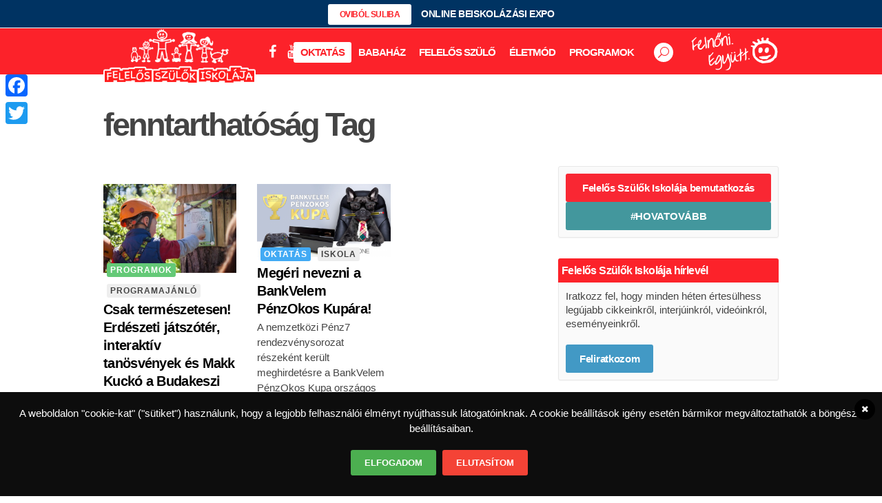

--- FILE ---
content_type: text/html; charset=UTF-8
request_url: https://felelosszulokiskolaja.hu/cimke/fenntarthatosag
body_size: 27291
content:
<!DOCTYPE html>
<html lang="hu">
<head>
	<meta charset="UTF-8" /><link rel="preconnect" href="https://fonts.gstatic.com/" crossorigin />
	
	<title>fenntarthatóság Archívum - Felelős Szülők Iskolája</title>

				<meta name="viewport" content="width=device-width,initial-scale=1,user-scalable=no">
			<meta name="google-site-verification" content="fpLIF8sVlgPum38Yf_t1ZrN2jkToJb_o_zoRGJYtN4s" />
	<meta name="google-site-verification" content="bm_sGuKiAxeHFETOFuT7XBrc7l4f-2ag1LAMnmaJSmw" />
	<link rel="profile" href="http://gmpg.org/xfn/11" />
	<link rel="pingback" href="https://felelosszulokiskolaja.hu/xmlrpc.php" />
            <link rel="shortcut icon" type="image/x-icon" href="https://felelosszulokiskolaja.hu/wp-content/uploads/2016/10/FSZI_favicon_APPLE_114x114px.png">
        <link rel="apple-touch-icon" href="https://felelosszulokiskolaja.hu/wp-content/uploads/2016/10/FSZI_favicon_APPLE_114x114px.png"/>
    	<script type="application/javascript">var QodeAjaxUrl = "https://felelosszulokiskolaja.hu/wp-admin/admin-ajax.php"</script><meta name='robots' content='index, follow, max-image-preview:large, max-snippet:-1, max-video-preview:-1' />

	<!-- This site is optimized with the Yoast SEO plugin v17.2.1 - https://yoast.com/wordpress/plugins/seo/ -->
	<link rel="canonical" href="https://felelosszulokiskolaja.hu/cimke/fenntarthatosag" />
	<meta property="og:locale" content="hu_HU" />
	<meta property="og:type" content="article" />
	<meta property="og:title" content="fenntarthatóság Archívum - Felelős Szülők Iskolája" />
	<meta property="og:url" content="https://felelosszulokiskolaja.hu/cimke/fenntarthatosag" />
	<meta property="og:site_name" content="Felelős Szülők Iskolája" />
	<meta name="twitter:card" content="summary" />
	<script type="application/ld+json" class="yoast-schema-graph">{"@context":"https://schema.org","@graph":[{"@type":"WebSite","@id":"https://felelosszulokiskolaja.hu/#website","url":"https://felelosszulokiskolaja.hu/","name":"Felel\u0151s Sz\u00fcl\u0151k Iskol\u00e1ja","description":"Ahol a felel\u0151s sz\u00fcl\u0151 tanul","potentialAction":[{"@type":"SearchAction","target":{"@type":"EntryPoint","urlTemplate":"https://felelosszulokiskolaja.hu/?s={search_term_string}"},"query-input":"required name=search_term_string"}],"inLanguage":"hu"},{"@type":"CollectionPage","@id":"https://felelosszulokiskolaja.hu/cimke/fenntarthatosag#webpage","url":"https://felelosszulokiskolaja.hu/cimke/fenntarthatosag","name":"fenntarthat\u00f3s\u00e1g Arch\u00edvum - Felel\u0151s Sz\u00fcl\u0151k Iskol\u00e1ja","isPartOf":{"@id":"https://felelosszulokiskolaja.hu/#website"},"breadcrumb":{"@id":"https://felelosszulokiskolaja.hu/cimke/fenntarthatosag#breadcrumb"},"inLanguage":"hu","potentialAction":[{"@type":"ReadAction","target":["https://felelosszulokiskolaja.hu/cimke/fenntarthatosag"]}]},{"@type":"BreadcrumbList","@id":"https://felelosszulokiskolaja.hu/cimke/fenntarthatosag#breadcrumb","itemListElement":[{"@type":"ListItem","position":1,"name":"Home","item":"https://felelosszulokiskolaja.hu/"},{"@type":"ListItem","position":2,"name":"fenntarthat\u00f3s\u00e1g"}]}]}</script>
	<!-- / Yoast SEO plugin. -->


<link rel='dns-prefetch' href='//www.googletagmanager.com' />
<link rel='dns-prefetch' href='//cdnjs.cloudflare.com' />
<link rel='dns-prefetch' href='//use.fontawesome.com' />
<link rel='dns-prefetch' href='//fonts.googleapis.com' />
<link rel='dns-prefetch' href='//s.w.org' />
<link rel='dns-prefetch' href='//pagead2.googlesyndication.com' />
<link rel="alternate" type="application/rss+xml" title="Felelős Szülők Iskolája &raquo; hírcsatorna" href="https://felelosszulokiskolaja.hu/feed" />
<link rel="alternate" type="application/rss+xml" title="Felelős Szülők Iskolája &raquo; hozzászólás hírcsatorna" href="https://felelosszulokiskolaja.hu/comments/feed" />
<link rel="alternate" type="text/calendar" title="Felelős Szülők Iskolája &raquo; iCal hírfolyam" href="https://felelosszulokiskolaja.hu/events/?ical=1" />
<link rel="alternate" type="application/rss+xml" title="Felelős Szülők Iskolája &raquo; fenntarthatóság címke hírcsatorna" href="https://felelosszulokiskolaja.hu/cimke/fenntarthatosag/feed" />
<!-- felelosszulokiskolaja.hu is managing ads with Advanced Ads --><script id="felel-ready">
			window.advanced_ads_ready=function(e,a){a=a||"complete";var d=function(e){return"interactive"===a?"loading"!==e:"complete"===e};d(document.readyState)?e():document.addEventListener("readystatechange",(function(a){d(a.target.readyState)&&e()}),{once:"interactive"===a})},window.advanced_ads_ready_queue=window.advanced_ads_ready_queue||[];		</script>
		<link rel='stylesheet' id='litespeed-cache-dummy-css'  href='https://felelosszulokiskolaja.hu/wp-content/plugins/litespeed-cache/assets/css/litespeed-dummy.css?ver=5.8.12' type='text/css' media='all' />
<link rel='stylesheet' id='crea-bridge-child-font-awesome-5-css'  href='https://use.fontawesome.com/releases/v5.0.7/css/all.css?ver=5.0.7' type='text/css' media='all' />
<link data-optimized="1" rel='stylesheet' id='mec-font-icons-css'  href='https://felelosszulokiskolaja.hu/wp-content/litespeed/css/7407c1722b704a8830e83dc6edc6c5f3.css?ver=79870' type='text/css' media='all' />
<link data-optimized="1" rel='stylesheet' id='mec-frontend-style-css'  href='https://felelosszulokiskolaja.hu/wp-content/litespeed/css/5742d5fa95e19a25a7793b2b56e3caf3.css?ver=b1ba4' type='text/css' media='all' />

<link data-optimized="1" rel='stylesheet' id='mec-dynamic-styles-css'  href='https://felelosszulokiskolaja.hu/wp-content/litespeed/css/390e5baefbd8ccfae2a55c81b0e3c899.css?ver=e7eb7' type='text/css' media='all' />
<style id='mec-dynamic-styles-inline-css' type='text/css'>
.mec-wrap h1, .mec-wrap h2, .mec-wrap h3, .mec-wrap h4, .mec-wrap h5, .mec-wrap h6,.entry-content .mec-wrap h1, .entry-content .mec-wrap h2, .entry-content .mec-wrap h3,.entry-content  .mec-wrap h4, .entry-content .mec-wrap h5, .entry-content .mec-wrap h6{ font-family: 'Open Sans', Helvetica, Arial, sans-serif;}.mec-event-content p, .mec-wrap p { font-family: 'Open Sans',sans-serif; font-weight:300;}.mec-wrap.colorskin-custom .mec-calendar.mec-event-calendar-classic .mec-selected-day,.mec-wrap.colorskin-custom .mec-color, .mec-wrap.colorskin-custom .mec-event-sharing-wrap .mec-event-sharing > li:hover a, .mec-wrap.colorskin-custom .mec-color-hover:hover, .mec-wrap.colorskin-custom .mec-color-before *:before ,.mec-wrap.colorskin-custom .mec-widget .mec-event-grid-classic.owl-carousel .owl-nav i,.mec-wrap.colorskin-custom .mec-event-list-classic a.magicmore:hover,.mec-wrap.colorskin-custom .mec-event-grid-simple:hover .mec-event-title,.mec-wrap.colorskin-custom .mec-single-event .mec-event-meta dd.mec-events-event-categories:before,.mec-wrap.colorskin-custom .mec-single-event-date:before,.mec-wrap.colorskin-custom .mec-single-event-time:before,.mec-wrap.colorskin-custom .mec-events-meta-group.mec-events-meta-group-venue:before,.mec-wrap.colorskin-custom .mec-calendar .mec-calendar-side .mec-previous-month i,.mec-wrap.colorskin-custom .mec-calendar .mec-calendar-side .mec-next-month,.mec-wrap.colorskin-custom .mec-calendar .mec-calendar-side .mec-previous-month:hover,.mec-wrap.colorskin-custom .mec-calendar .mec-calendar-side .mec-next-month:hover,.mec-wrap.colorskin-custom .mec-calendar.mec-event-calendar-classic dt.mec-selected-day:hover,.mec-wrap.colorskin-custom .mec-infowindow-wp h5 a:hover, .colorskin-custom .mec-events-meta-group-countdown .mec-end-counts h3,.mec-calendar .mec-calendar-side .mec-next-month i,.mec-wrap .mec-totalcal-box i,.mec-calendar .mec-event-article .mec-event-title a:hover,.mec-attendees-list-details .mec-attendee-profile-link a:hover, .mec-next-event-details li i,.mec-next-event-details a{color: #64c977}.mec-wrap.colorskin-custom .mec-event-sharing .mec-event-share:hover .event-sharing-icon,.mec-wrap.colorskin-custom .mec-event-grid-clean .mec-event-date,.mec-wrap.colorskin-custom .mec-event-list-modern .mec-event-sharing > li:hover a i,.mec-wrap.colorskin-custom .mec-event-list-modern .mec-event-sharing .mec-event-share:hover .mec-event-sharing-icon,.mec-wrap.colorskin-custom .mec-event-list-modern .mec-event-sharing li:hover a i,.mec-wrap.colorskin-custom .mec-calendar:not(.mec-event-calendar-classic) .mec-selected-day,.mec-wrap.colorskin-custom .mec-calendar .mec-selected-day:hover,.mec-wrap.colorskin-custom .mec-calendar .mec-calendar-row  dt.mec-has-event:hover,.mec-wrap.colorskin-custom .mec-calendar .mec-has-event:after, .mec-wrap.colorskin-custom .mec-bg-color, .mec-wrap.colorskin-custom .mec-bg-color-hover:hover, .colorskin-custom .mec-event-sharing-wrap:hover > li, .mec-wrap.colorskin-custom .mec-totalcal-box .mec-totalcal-view span.mec-totalcalview-selected,.mec-wrap .flip-clock-wrapper ul li a div div.inn,.mec-wrap .mec-totalcal-box .mec-totalcal-view span.mec-totalcalview-selected,.event-carousel-type1-head .mec-event-date-carousel,.mec-event-countdown-style3 .mec-event-date,#wrap .mec-wrap article.mec-event-countdown-style1,.mec-event-countdown-style1 .mec-event-countdown-part3 a.mec-event-button,.mec-wrap .mec-event-countdown-style2,.mec-map-get-direction-btn-cnt input[type="submit"],.mec-booking button,span.mec-marker-wrap{background-color: #64c977;}.mec-wrap.colorskin-custom .mec-event-list-modern .mec-event-sharing > li:hover a i,.mec-wrap.colorskin-custom .mec-event-list-modern .mec-event-sharing .mec-event-share:hover .mec-event-sharing-icon,.mec-wrap.colorskin-custom .mec-event-list-standard .mec-month-divider span:before,.mec-wrap.colorskin-custom .mec-single-event .mec-social-single:before,.mec-wrap.colorskin-custom .mec-single-event .mec-frontbox-title:before,.mec-wrap.colorskin-custom .mec-calendar .mec-calendar-events-side .mec-table-side-day, .mec-wrap.colorskin-custom .mec-border-color, .mec-wrap.colorskin-custom .mec-border-color-hover:hover, .colorskin-custom .mec-single-event .mec-frontbox-title:before, .colorskin-custom .mec-single-event .mec-events-meta-group-booking form > h4:before, .mec-wrap.colorskin-custom .mec-totalcal-box .mec-totalcal-view span.mec-totalcalview-selected,.mec-wrap .mec-totalcal-box .mec-totalcal-view span.mec-totalcalview-selected,.event-carousel-type1-head .mec-event-date-carousel:after{border-color: #64c977;}.mec-event-countdown-style3 .mec-event-date:after{border-bottom-color:#64c977;}.mec-wrap article.mec-event-countdown-style1 .mec-event-countdown-part2:after{border-color: transparent transparent transparent #64c977;}
</style>

<link data-optimized="1" rel='stylesheet' id='mec-lity-style-css'  href='https://felelosszulokiskolaja.hu/wp-content/litespeed/css/a59f6adedebec414e82529dccf19b763.css?ver=e289a' type='text/css' media='all' />
<link data-optimized="1" rel='stylesheet' id='wp-block-library-css'  href='https://felelosszulokiskolaja.hu/wp-content/litespeed/css/33041151c560c1b2436c2ee44f8d74f8.css?ver=4cd7d' type='text/css' media='all' />
<link data-optimized="1" rel='stylesheet' id='wc-blocks-vendors-style-css'  href='https://felelosszulokiskolaja.hu/wp-content/litespeed/css/a7bb511a847bcfce9dfd9c4b1ed04b71.css?ver=7446b' type='text/css' media='all' />
<link data-optimized="1" rel='stylesheet' id='wc-blocks-style-css'  href='https://felelosszulokiskolaja.hu/wp-content/litespeed/css/b93185e0d37c68c4b0064f53c0dd2841.css?ver=5d404' type='text/css' media='all' />
<link data-optimized="1" rel='stylesheet' id='wpc-style-css'  href='https://felelosszulokiskolaja.hu/wp-content/litespeed/css/5d9757591cfebf22e659ae98cc9605e3.css?ver=28c2d' type='text/css' media='all' />
<link data-optimized="1" rel='stylesheet' id='wpc-nti-style-css'  href='https://felelosszulokiskolaja.hu/wp-content/litespeed/css/c1b70f925366fb457c127d369768c9ef.css?ver=3e755' type='text/css' media='all' />
<link data-optimized="1" rel='stylesheet' id='contact-form-7-css'  href='https://felelosszulokiskolaja.hu/wp-content/litespeed/css/2e72f59f0857eab2da2f7c63e1c2c236.css?ver=f5439' type='text/css' media='all' />
<link data-optimized="1" rel='stylesheet' id='extendify-sdk-utility-classes-css'  href='https://felelosszulokiskolaja.hu/wp-content/litespeed/css/729310a29daa5e1e098868572db3a49a.css?ver=1ab60' type='text/css' media='all' />
<link data-optimized="1" rel='stylesheet' id='wdsi-css'  href='https://felelosszulokiskolaja.hu/wp-content/litespeed/css/28e33d070a90d2428ad21e4a57fa6138.css?ver=891e8' type='text/css' media='all' />
<style id='woocommerce-inline-inline-css' type='text/css'>
.woocommerce form .form-row .required { visibility: visible; }
</style>
<link data-optimized="1" rel='stylesheet' id='wordpress-gdpr-css'  href='https://felelosszulokiskolaja.hu/wp-content/litespeed/css/41e79573d8a45fe6d1890dd1b0c0c1c9.css?ver=40732' type='text/css' media='all' />
<link rel='stylesheet' id='font-awesome-css'  href='https://cdnjs.cloudflare.com/ajax/libs/font-awesome/4.7.0/css/font-awesome.min.css?ver=4.7.0' type='text/css' media='all' />
<link data-optimized="1" rel='stylesheet' id='ppress-frontend-css'  href='https://felelosszulokiskolaja.hu/wp-content/litespeed/css/70441b0acd95eda3cae68b7f8705fd31.css?ver=dea09' type='text/css' media='all' />
<link data-optimized="1" rel='stylesheet' id='ppress-flatpickr-css'  href='https://felelosszulokiskolaja.hu/wp-content/litespeed/css/c2758bcebb34cd5bb316b763a46dd8e9.css?ver=477fa' type='text/css' media='all' />
<link data-optimized="1" rel='stylesheet' id='ppress-select2-css'  href='https://felelosszulokiskolaja.hu/wp-content/litespeed/css/05a222c0ebf1e4ff142d63630b71c4fa.css?ver=7092d' type='text/css' media='all' />
<link data-optimized="1" rel='stylesheet' id='crea-space-bridge-child-style-css'  href='https://felelosszulokiskolaja.hu/wp-content/litespeed/css/7dd42ec9428a8342594f6588257cc6e6.css?ver=25d35' type='text/css' media='all' />
<link data-optimized="1" rel='stylesheet' id='default_style-css'  href='https://felelosszulokiskolaja.hu/wp-content/litespeed/css/28e0c7099842fc7c5432d8d07668e1a0.css?ver=d439c' type='text/css' media='all' />
<link data-optimized="1" rel='stylesheet' id='qode_font_awesome-css'  href='https://felelosszulokiskolaja.hu/wp-content/litespeed/css/325bab174bbf9ccf27fcd035e135144e.css?ver=bc034' type='text/css' media='all' />
<link data-optimized="1" rel='stylesheet' id='qode_font_elegant-css'  href='https://felelosszulokiskolaja.hu/wp-content/litespeed/css/8c5dd69a1bc63e0e6ed2345caa9aa14b.css?ver=ed8c9' type='text/css' media='all' />
<link data-optimized="1" rel='stylesheet' id='qode_linea_icons-css'  href='https://felelosszulokiskolaja.hu/wp-content/litespeed/css/f56d14d77e0285e44de22c72945da24d.css?ver=25e70' type='text/css' media='all' />
<link data-optimized="1" rel='stylesheet' id='qode_dripicons-css'  href='https://felelosszulokiskolaja.hu/wp-content/litespeed/css/9f748acd802525633c60fd3fae0847df.css?ver=61a32' type='text/css' media='all' />
<link data-optimized="1" rel='stylesheet' id='stylesheet-css'  href='https://felelosszulokiskolaja.hu/wp-content/litespeed/css/abde84a69c23aa814486149dae895e3b.css?ver=cdc33' type='text/css' media='all' />
<style id='stylesheet-inline-css' type='text/css'>
   .archive.disabled_footer_top .footer_top_holder, .archive.disabled_footer_bottom .footer_bottom_holder { display: none;}


</style>
<link data-optimized="1" rel='stylesheet' id='woocommerce-css'  href='https://felelosszulokiskolaja.hu/wp-content/litespeed/css/aabc729b280fd923735a425c32c3f781.css?ver=d39a3' type='text/css' media='all' />
<link data-optimized="1" rel='stylesheet' id='woocommerce_responsive-css'  href='https://felelosszulokiskolaja.hu/wp-content/litespeed/css/13d5e49a5ec90ed60a588faa467bb9da.css?ver=65517' type='text/css' media='all' />
<link data-optimized="1" rel='stylesheet' id='qode_print-css'  href='https://felelosszulokiskolaja.hu/wp-content/litespeed/css/38ac4968782a0bc310cd55e6e562dd39.css?ver=f18f4' type='text/css' media='all' />
<link data-optimized="1" rel='stylesheet' id='mac_stylesheet-css'  href='https://felelosszulokiskolaja.hu/wp-content/litespeed/css/ff09e45cf98f3a37f4affca2ec8b5af4.css?ver=b4bb4' type='text/css' media='all' />
<link data-optimized="1" rel='stylesheet' id='webkit-css'  href='https://felelosszulokiskolaja.hu/wp-content/litespeed/css/0ef205152064597322f361bdc59116c6.css?ver=f1d25' type='text/css' media='all' />
<link data-optimized="1" rel='stylesheet' id='qode_news_style-css'  href='https://felelosszulokiskolaja.hu/wp-content/litespeed/css/33f25c01cbb3bce4d9a722a43f4101a9.css?ver=3b058' type='text/css' media='all' />
<link data-optimized="1" rel='stylesheet' id='responsive-css'  href='https://felelosszulokiskolaja.hu/wp-content/litespeed/css/736c2a7964bd6415d3785498bb7184df.css?ver=fec4a' type='text/css' media='all' />
<link data-optimized="1" rel='stylesheet' id='qode_news_responsive_style-css'  href='https://felelosszulokiskolaja.hu/wp-content/litespeed/css/6daaabed337938e55e60e2cb8a12f79a.css?ver=12d13' type='text/css' media='all' />
<link data-optimized="1" rel='stylesheet' id='style_dynamic-css'  href='https://felelosszulokiskolaja.hu/wp-content/litespeed/css/c36ba6a3dd50b0cdf3a6ad6f66922211.css?ver=1cba1' type='text/css' media='all' />
<link data-optimized="1" rel='stylesheet' id='style_dynamic_responsive-css'  href='https://felelosszulokiskolaja.hu/wp-content/litespeed/css/a555394cb606ea1f85a6fd31486c684f.css?ver=4c3f2' type='text/css' media='all' />
<link data-optimized="1" rel='stylesheet' id='js_composer_front-css'  href='https://felelosszulokiskolaja.hu/wp-content/litespeed/css/fae03191e94698a6a6703ee1c3a01fcf.css?ver=c38c0' type='text/css' media='all' />
<link data-optimized="1" rel='stylesheet' id='custom_css-css'  href='https://felelosszulokiskolaja.hu/wp-content/litespeed/css/471eafc9306a6db0f3417fbd4965e84a.css?ver=b082e' type='text/css' media='all' />
<link data-optimized="1" rel='stylesheet' id='addtoany-css'  href='https://felelosszulokiskolaja.hu/wp-content/litespeed/css/f6c7e236f95e5194bfdbee737322405e.css?ver=7a22f' type='text/css' media='all' />
<style id='addtoany-inline-css' type='text/css'>
@media screen and (max-width:980px){
.a2a_floating_style.a2a_vertical_style{display:none;}
}
</style>
<link data-optimized="1" rel='stylesheet' id='bsf-Defaults-css'  href='https://felelosszulokiskolaja.hu/wp-content/litespeed/css/c60811a8d7fdb50fd702229e0ccc9107.css?ver=977ef' type='text/css' media='all' />
<link data-optimized="1" rel='stylesheet' id='wpmu-wpmu-ui-3-min-css-css'  href='https://felelosszulokiskolaja.hu/wp-content/litespeed/css/1fef7941f0e480393dfa010a3cc3113e.css?ver=c38f3' type='text/css' media='all' />
<link data-optimized="1" rel='stylesheet' id='wpmu-animate-3-min-css-css'  href='https://felelosszulokiskolaja.hu/wp-content/litespeed/css/718d597b825d6abe0a7650e4fb9f1d0a.css?ver=dee5d' type='text/css' media='all' />
<script data-handle="jquery-core" data-pagespeed-no-defer type='text/javascript' src='https://felelosszulokiskolaja.hu/wp-includes/js/jquery/jquery.min.js?ver=3.6.0' id='jquery-core-js'></script>
<script data-handle="jquery-migrate" data-pagespeed-no-defer type='text/javascript' src='https://felelosszulokiskolaja.hu/wp-includes/js/jquery/jquery-migrate.min.js?ver=3.3.2' id='jquery-migrate-js'></script>
<script type='text/javascript' id='mec-frontend-script-js-extra'>
/* <![CDATA[ */
var mecdata = {"day":"day","days":"Nap","hour":"hour","hours":"\u00f3ra","minute":"minute","minutes":"perc","second":"second","seconds":"m\u00e1sodperc"};
/* ]]> */
</script>
<script data-handle="mec-frontend-script" type='text/javascript' src='https://felelosszulokiskolaja.hu/wp-content/plugins/modern-events-calendar/assets/js/frontend.js?ver=5.8.12' id='mec-frontend-script-js'></script>
<script data-handle="mec-events-script" data-pagespeed-no-defer type='text/javascript' src='https://felelosszulokiskolaja.hu/wp-content/plugins/modern-events-calendar/assets/js/events.js?ver=5.8.12' id='mec-events-script-js'></script>
<script data-handle="mec-lity-script" type='text/javascript' src='https://felelosszulokiskolaja.hu/wp-content/plugins/modern-events-calendar/assets/packages/lity/lity.min.js?ver=5.8.12' id='mec-lity-script-js'></script>
<script data-handle="addtoany" type='text/javascript' src='https://felelosszulokiskolaja.hu/wp-content/plugins/add-to-any/addtoany.min.js?ver=1.1' id='addtoany-js'></script>
<script type='text/javascript' id='wdsi-js-extra'>
/* <![CDATA[ */
var _wdsi_data = {"reshow":{"timeout":3600,"name":"wdsi-on_hidead433214c6ad886e1cf4ff75daf038c6","path":"\/","all":false}};
/* ]]> */
</script>
<script data-handle="wdsi" type='text/javascript' src='https://felelosszulokiskolaja.hu/wp-content/plugins/slide-in/js/wdsi.js?ver=1.2' id='wdsi-js'></script>
<script data-handle="ppress-flatpickr" type='text/javascript' src='https://felelosszulokiskolaja.hu/wp-content/plugins/wp-user-avatar/assets/flatpickr/flatpickr.min.js?ver=5.8.12' id='ppress-flatpickr-js'></script>
<script data-handle="ppress-select2" type='text/javascript' src='https://felelosszulokiskolaja.hu/wp-content/plugins/wp-user-avatar/assets/select2/select2.min.js?ver=5.8.12' id='ppress-select2-js'></script>

<!-- Google Analytics snippet added by Site Kit -->
<script data-handle="google_gtagjs" type='text/javascript' src='https://www.googletagmanager.com/gtag/js?id=UA-29423304-1' id='google_gtagjs-js' async></script>
<script data-handle="google_gtagjs" type='text/javascript' id='google_gtagjs-js-after'>
window.dataLayer = window.dataLayer || [];function gtag(){dataLayer.push(arguments);}
gtag('set', 'linker', {"domains":["felelosszulokiskolaja.hu"]} );
gtag("js", new Date());
gtag("set", "developer_id.dZTNiMT", true);
gtag("config", "UA-29423304-1", {"anonymize_ip":true});
gtag("config", "G-3JSD66Y8R8");
</script>

<!-- End Google Analytics snippet added by Site Kit -->
<script data-handle="jquery-easing" type='text/javascript' src='//cdnjs.cloudflare.com/ajax/libs/jquery-easing/1.4.1/jquery.easing.min.js?ver=5.8.12' id='jquery-easing-js'></script>
<link rel="https://api.w.org/" href="https://felelosszulokiskolaja.hu/wp-json/" /><link rel="alternate" type="application/json" href="https://felelosszulokiskolaja.hu/wp-json/wp/v2/tags/449" /><link rel="EditURI" type="application/rsd+xml" title="RSD" href="https://felelosszulokiskolaja.hu/xmlrpc.php?rsd" />
<link rel="wlwmanifest" type="application/wlwmanifest+xml" href="https://felelosszulokiskolaja.hu/wp-includes/wlwmanifest.xml" /> 
<meta name="generator" content="WordPress 5.8.12" />
<meta name="generator" content="WooCommerce 5.9.1" />

<script data-cfasync="false">
window.a2a_config=window.a2a_config||{};a2a_config.callbacks=[];a2a_config.overlays=[];a2a_config.templates={};a2a_localize = {
	Share: "Share",
	Save: "Save",
	Subscribe: "Subscribe",
	Email: "Email",
	Bookmark: "Bookmark",
	ShowAll: "Show all",
	ShowLess: "Show less",
	FindServices: "Find service(s)",
	FindAnyServiceToAddTo: "Instantly find any service to add to",
	PoweredBy: "Powered by",
	ShareViaEmail: "Share via email",
	SubscribeViaEmail: "Subscribe via email",
	BookmarkInYourBrowser: "Bookmark in your browser",
	BookmarkInstructions: "Press Ctrl+D or \u2318+D to bookmark this page",
	AddToYourFavorites: "Add to your favorites",
	SendFromWebOrProgram: "Send from any email address or email program",
	EmailProgram: "Email program",
	More: "More&#8230;",
	ThanksForSharing: "Thanks for sharing!",
	ThanksForFollowing: "Thanks for following!"
};

(function(d,s,a,b){a=d.createElement(s);b=d.getElementsByTagName(s)[0];a.async=1;a.src="https://static.addtoany.com/menu/page.js";b.parentNode.insertBefore(a,b);})(document,"script");
</script>
<meta name="generator" content="Site Kit by Google 1.108.0" /><script type="text/javascript" src="//gemhu.adocean.pl/files/js/ado.js"></script>
<script type="text/javascript">
/* (c)AdOcean 2003-2025 */
        if(typeof ado!=="object"){ado={};ado.config=ado.preview=ado.placement=ado.master=ado.slave=function(){};}
        ado.config({mode: "old", xml: false, consent: true, characterEncoding: true});
        ado.preview({enabled: true});
</script>

<!--script async src="//patgsrv.com/c/felelosszulokiskolaja.hu.js"></script>

<script data-ad-client="ca-pub-3536627898307729" async src="https://pagead2.googlesyndication.com/pagead/js/adsbygoogle.js"></script--><meta name="framework" content="Redux 4.3.3" /><meta name="tec-api-version" content="v1"><meta name="tec-api-origin" content="https://felelosszulokiskolaja.hu"><link rel="https://theeventscalendar.com/" href="https://felelosszulokiskolaja.hu/wp-json/tribe/events/v1/events/?tags=fenntarthatosag" />	<noscript><style>.woocommerce-product-gallery{ opacity: 1 !important; }</style></noscript>
	
<!-- Google AdSense snippet added by Site Kit -->
<meta name="google-adsense-platform-account" content="ca-host-pub-2644536267352236">
<meta name="google-adsense-platform-domain" content="sitekit.withgoogle.com">
<!-- End Google AdSense snippet added by Site Kit -->
<meta name="generator" content="Powered by WPBakery Page Builder - drag and drop page builder for WordPress."/>

<!-- Google AdSense snippet added by Site Kit -->
<script async="async" src="https://pagead2.googlesyndication.com/pagead/js/adsbygoogle.js?client=ca-pub-3536627898307729&amp;host=ca-host-pub-2644536267352236" crossorigin="anonymous" type="text/javascript"></script>

<!-- End Google AdSense snippet added by Site Kit -->
<noscript><style> .wpb_animate_when_almost_visible { opacity: 1; }</style></noscript></head>

<body class="archive tag tag-fenntarthatosag tag-449 theme-bridge qode-news-1.0.4 woocommerce-no-js tribe-no-js category_fenntarthatosag  footer_responsive_adv columns-4 qode-child-theme-ver-1.0.0 qode-theme-ver-16.6 qode-theme-bridge disabled_footer_bottom wpb-js-composer js-comp-ver-6.7.0 vc_responsive aa-prefix-felel-" itemscope itemtype="http://schema.org/WebPage">


<div class="wrapper">
	<div class="wrapper_inner">

    
    <!-- Google Analytics start -->
            <script>
            var _gaq = _gaq || [];
            _gaq.push(['_setAccount', 'UA-29423304-1']);
            _gaq.push(['_trackPageview']);

            (function() {
                var ga = document.createElement('script'); ga.type = 'text/javascript'; ga.async = true;
                ga.src = ('https:' == document.location.protocol ? 'https://ssl' : 'http://www') + '.google-analytics.com/ga.js';
                var s = document.getElementsByTagName('script')[0]; s.parentNode.insertBefore(ga, s);
            })();
        </script>
        <!-- Google Analytics end -->

	<header class=" has_top scroll_top has_header_fixed_right  stick menu_bottom scrolled_not_transparent with_border sticky_mobile page_header">
	<div class="header_inner clearfix">
		<form role="search" action="https://felelosszulokiskolaja.hu/" class="qode_search_form_2" method="get">
	    <div class="container">
        <div class="container_inner clearfix">
							                <div class="form_holder_outer">
                    <div class="form_holder">
                        <input type="text" placeholder="Keresés" name="s" class="qode_search_field" autocomplete="off" />
                        <a class="qode_search_submit" href="javascript:void(0)">
							<span aria-hidden="true" class="qode_icon_font_elegant icon_search " ></span>                        </a>
                    </div>
                </div>
								        </div>
    </div>
</form>		<div class="header_top_bottom_holder">
				<div class="header_top clearfix" style='' >
				<div class="container">
			<div class="container_inner clearfix">
														<div class="left">
						<div class="inner">
							<div class="widget_text header-widget widget_custom_html header-left-widget"><div class="textwidget custom-html-widget"><div class="hovatovabb-holder">
<a itemprop="url" href="/ovibolsuliba" target="_self" class="qbutton  small default" style="color: #fc222a; background-color: #ffffff;" rel="noopener">OVIBÓL SULIBA</a>
ONLINE BEISKOLÁZÁSI EXPO
</div>
<style type="text/css">
	.hovatovabb-holder .qbutton {
		font-weight:600;
		margin-right: 10px;
	}
	@media(min-width:768px) {
		.hovatovabb-holder {
    	font-size: 14px;
    	font-weight: 600;
			text-align: center;
		}		
	}
</style></div></div>						</div>
					</div>
					<div class="right">
						<div class="inner">
													</div>
					</div>
													</div>
		</div>
		</div>

			<div class="header_bottom clearfix" style='' >
								<div class="container">
					<div class="container_inner clearfix">
																				<div class="header_inner_left">
									<div class="mobile_menu_button">
		<span>
			<i class="qode_icon_font_awesome fa fa-bars " ></i>		</span>
	</div>
								<div class="logo_wrapper" >
	<div class="q_logo">
		<a itemprop="url" href="https://felelosszulokiskolaja.hu/" >
             <img data-lazyloaded="1" src="[data-uri]" itemprop="image" class="normal" data-src="https://felelosszulokiskolaja.hu/wp-content/uploads/2018/07/FSZI_logo_stroked.png" alt="Logo"/> 			 <img data-lazyloaded="1" src="[data-uri]" itemprop="image" class="light" data-src="https://felelosszulokiskolaja.hu/wp-content/uploads/2016/10/FSZI_logo_felirat.png" alt="Logo"/> 			 <img data-lazyloaded="1" src="[data-uri]" itemprop="image" class="dark" data-src="https://felelosszulokiskolaja.hu/wp-content/uploads/2016/10/FSZI_logo_felirat.png" alt="Logo"/> 			 <img data-lazyloaded="1" src="[data-uri]" itemprop="image" class="sticky" data-src="https://felelosszulokiskolaja.hu/wp-content/uploads/2018/07/FSZI_logo_stroked.png" alt="Logo"/> 			 <img data-lazyloaded="1" src="[data-uri]" itemprop="image" class="mobile" data-src="https://felelosszulokiskolaja.hu/wp-content/uploads/2018/07/FSZI_logo_stroked.png" alt="Logo"/> 					</a>
	</div>
	</div>																	<div class="header_fixed_right_area">
										<div class="textwidget custom-html-widget"><div class="social-icons">
<span class='q_social_icon_holder normal_social' ><a itemprop='url' href='https://www.facebook.com/felelosszulokiskolaja' target='_blank' rel="noopener"><i class="qode_icon_font_awesome fa fa-facebook  simple_social" style="" ></i></a></span><span class='q_social_icon_holder normal_social' ><a itemprop='url' href='https://www.youtube.com/user/FelelosSzulok' target='_blank' rel="noopener"><i class="qode_icon_font_awesome fa fa-youtube  simple_social" style="" ></i></a></span>
</div></div><div class="textwidget custom-html-widget"><img data-lazyloaded="1" src="[data-uri]" class="slogan-logo" data-src="/wp-content/uploads/2018/07/felnoni-egyutt-logo-white-flipped.png" alt="Felnőni. Együtt" title="Felnőni. Együtt" /></div>									</div>
															</div>
							<div class="header_menu_bottom">
								<div class="header_menu_bottom_inner">
																			<div class="main_menu_header_inner_right_holder">
																						<nav class="main_menu drop_down">
												<ul id="menu-fszi_menu" class="clearfix"><li id="nav-menu-item-41153" class="menu-hovatovabb menu-item menu-item-type-post_type menu-item-object-page  narrow"><a href="https://felelosszulokiskolaja.hu/ovibolsuliba" class=""><i class="menu_icon blank fa"></i><span>Oviból Suliba<span class="underline_dash"></span></span><span class="plus"></span></a></li>
<li id="nav-menu-item-19313" class="highlight menu-item menu-item-type-post_type menu-item-object-page menu-item-has-children  has_sub narrow"><a href="https://felelosszulokiskolaja.hu/oktatas" class=""><i class="menu_icon blank fa"></i><span>Oktatás<span class="underline_dash"></span></span><span class="plus"></span></a>
<div class="second"><div class="inner"><ul>
	<li id="nav-menu-item-24506" class="menu-item menu-item-type-taxonomy menu-item-object-category "><a href="https://felelosszulokiskolaja.hu/kategoria/oktatas/iskola" class=""><i class="menu_icon blank fa"></i><span>Iskola</span><span class="plus"></span></a></li>
	<li id="nav-menu-item-24649" class="menu-item menu-item-type-taxonomy menu-item-object-category "><a href="https://felelosszulokiskolaja.hu/kategoria/oktatas/ovoda" class=""><i class="menu_icon blank fa"></i><span>Óvoda</span><span class="plus"></span></a></li>
	<li id="nav-menu-item-24505" class="menu-item menu-item-type-taxonomy menu-item-object-category "><a href="https://felelosszulokiskolaja.hu/kategoria/oktatas/elmenypedagogia" class=""><i class="menu_icon blank fa"></i><span>Élménypedagógia</span><span class="plus"></span></a></li>
	<li id="nav-menu-item-24650" class="menu-item menu-item-type-taxonomy menu-item-object-category "><a href="https://felelosszulokiskolaja.hu/kategoria/oktatas/muveszet" class=""><i class="menu_icon blank fa"></i><span>Művészet</span><span class="plus"></span></a></li>
	<li id="nav-menu-item-24508" class="menu-item menu-item-type-taxonomy menu-item-object-category "><a href="https://felelosszulokiskolaja.hu/kategoria/oktatas/jatekos-tudomany" class=""><i class="menu_icon blank fa"></i><span>Játékos tudomány</span><span class="plus"></span></a></li>
	<li id="nav-menu-item-39542" class="menu-item menu-item-type-post_type menu-item-object-page "><a href="https://felelosszulokiskolaja.hu/hovatovabb" class=""><i class="menu_icon blank fa"></i><span>#Hovatovább</span><span class="plus"></span></a></li>
</ul></div></div>
</li>
<li id="nav-menu-item-19314" class="menu-item menu-item-type-taxonomy menu-item-object-category menu-item-has-children  has_sub narrow"><a href="https://felelosszulokiskolaja.hu/kategoria/babahaz" class=""><i class="menu_icon blank fa"></i><span>Babaház<span class="underline_dash"></span></span><span class="plus"></span></a>
<div class="second"><div class="inner"><ul>
	<li id="nav-menu-item-24511" class="menu-item menu-item-type-taxonomy menu-item-object-category "><a href="https://felelosszulokiskolaja.hu/kategoria/babahaz/babaszoba" class=""><i class="menu_icon blank fa"></i><span>Babaszoba</span><span class="plus"></span></a></li>
	<li id="nav-menu-item-24509" class="menu-item menu-item-type-taxonomy menu-item-object-category "><a href="https://felelosszulokiskolaja.hu/kategoria/babahaz/babakonyha" class=""><i class="menu_icon blank fa"></i><span>Babakonyha</span><span class="plus"></span></a></li>
	<li id="nav-menu-item-24651" class="menu-item menu-item-type-taxonomy menu-item-object-category "><a href="https://felelosszulokiskolaja.hu/kategoria/babahaz/korai-fejlesztes" class=""><i class="menu_icon blank fa"></i><span>Korai fejlesztés</span><span class="plus"></span></a></li>
	<li id="nav-menu-item-24652" class="menu-item menu-item-type-taxonomy menu-item-object-category "><a href="https://felelosszulokiskolaja.hu/kategoria/babahaz/mesesarok" class=""><i class="menu_icon blank fa"></i><span>Mesesarok</span><span class="plus"></span></a></li>
</ul></div></div>
</li>
<li id="nav-menu-item-19315" class="menu-item menu-item-type-taxonomy menu-item-object-category menu-item-has-children  has_sub narrow"><a href="https://felelosszulokiskolaja.hu/kategoria/felelos-szulo" class=""><i class="menu_icon blank fa"></i><span>Felelős szülő<span class="underline_dash"></span></span><span class="plus"></span></a>
<div class="second"><div class="inner"><ul>
	<li id="nav-menu-item-24654" class="menu-item menu-item-type-taxonomy menu-item-object-category "><a href="https://felelosszulokiskolaja.hu/kategoria/felelos-szulo/fejlesztes" class=""><i class="menu_icon blank fa"></i><span>Fejlesztés</span><span class="plus"></span></a></li>
	<li id="nav-menu-item-24653" class="menu-item menu-item-type-taxonomy menu-item-object-category "><a href="https://felelosszulokiskolaja.hu/kategoria/felelos-szulo/erzelmi-intelligencia" class=""><i class="menu_icon blank fa"></i><span>Érzelmi intelligencia</span><span class="plus"></span></a></li>
	<li id="nav-menu-item-24512" class="menu-item menu-item-type-taxonomy menu-item-object-category "><a href="https://felelosszulokiskolaja.hu/kategoria/felelos-szulo/pszichologia" class=""><i class="menu_icon blank fa"></i><span>Pszichológia</span><span class="plus"></span></a></li>
	<li id="nav-menu-item-24513" class="menu-item menu-item-type-taxonomy menu-item-object-category "><a href="https://felelosszulokiskolaja.hu/kategoria/felelos-szulo/mentalhigiene" class=""><i class="menu_icon blank fa"></i><span>Mentálhigiéné</span><span class="plus"></span></a></li>
	<li id="nav-menu-item-24655" class="menu-item menu-item-type-taxonomy menu-item-object-category "><a href="https://felelosszulokiskolaja.hu/kategoria/felelos-szulo/kepzes" class=""><i class="menu_icon blank fa"></i><span>Képzés</span><span class="plus"></span></a></li>
	<li id="nav-menu-item-24656" class="menu-item menu-item-type-taxonomy menu-item-object-category "><a href="https://felelosszulokiskolaja.hu/kategoria/felelos-szulo/neveles" class=""><i class="menu_icon blank fa"></i><span>Nevelés</span><span class="plus"></span></a></li>
</ul></div></div>
</li>
<li id="nav-menu-item-19318" class="menu-item menu-item-type-taxonomy menu-item-object-category menu-item-has-children  has_sub narrow"><a href="https://felelosszulokiskolaja.hu/kategoria/eletmod" class=""><i class="menu_icon blank fa"></i><span>Életmód<span class="underline_dash"></span></span><span class="plus"></span></a>
<div class="second"><div class="inner"><ul>
	<li id="nav-menu-item-24657" class="menu-item menu-item-type-taxonomy menu-item-object-category "><a href="https://felelosszulokiskolaja.hu/kategoria/eletmod/kultura-eletmod" class=""><i class="menu_icon blank fa"></i><span>Kultúra</span><span class="plus"></span></a></li>
	<li id="nav-menu-item-24660" class="menu-item menu-item-type-taxonomy menu-item-object-category "><a href="https://felelosszulokiskolaja.hu/kategoria/eletmod/formabonto" class=""><i class="menu_icon blank fa"></i><span>Formabontó</span><span class="plus"></span></a></li>
	<li id="nav-menu-item-24658" class="menu-item menu-item-type-taxonomy menu-item-object-category "><a href="https://felelosszulokiskolaja.hu/kategoria/eletmod/eletmesek" class=""><i class="menu_icon blank fa"></i><span>Életmesék</span><span class="plus"></span></a></li>
</ul></div></div>
</li>
<li id="nav-menu-item-19320" class="menu-item menu-item-type-post_type menu-item-object-page  narrow"><a href="https://felelosszulokiskolaja.hu/programok" class=""><i class="menu_icon blank fa"></i><span>Programok<span class="underline_dash"></span></span><span class="plus"></span></a></li>
</ul>											</nav>
											<div class="header_inner_right">
												<div class="side_menu_button_wrapper right">
																											<div class="header_bottom_right_widget_holder"><div class="header_bottom_widget widget_block"><div id="ado-2VnrukDViC4no5M1os3hugrfzP_jrid2OlEIHz13vuD.s7"></div>
<p><script type="text/javascript"><br />
/* (c)AdOcean 2003-2025, cadabra_hu.Felel_ssz_l_kiskol_ja.fszi_970 */<br />
ado.placement({id: 'ado-2VnrukDViC4no5M1os3hugrfzP_jrid2OlEIHz13vuD.s7', server: 'gemhu.adocean.pl' });<br />
</script></p>
</div></div>
																																							<div class="side_menu_button">
															<a class="search_button search_slides_from_header_bottom normal" href="javascript:void(0)">
		<span aria-hidden="true" class="qode_icon_font_elegant icon_search " ></span>	</a>

																																										</div>
												</div>
											</div>
										</div>
									</div>
								</div>
								<nav class="mobile_menu">
	<ul id="menu-fszi_menu-1" class=""><li id="mobile-menu-item-41153" class="menu-hovatovabb menu-item menu-item-type-post_type menu-item-object-page "><a href="https://felelosszulokiskolaja.hu/ovibolsuliba" class=""><span>Oviból Suliba</span></a><span class="mobile_arrow"><i class="fa fa-angle-right"></i><i class="fa fa-angle-down"></i></span></li>
<li id="mobile-menu-item-19313" class="highlight menu-item menu-item-type-post_type menu-item-object-page menu-item-has-children  has_sub"><a href="https://felelosszulokiskolaja.hu/oktatas" class=""><span>Oktatás</span></a><span class="mobile_arrow"><i class="fa fa-angle-right"></i><i class="fa fa-angle-down"></i></span>
<ul class="sub_menu">
	<li id="mobile-menu-item-24506" class="menu-item menu-item-type-taxonomy menu-item-object-category "><a href="https://felelosszulokiskolaja.hu/kategoria/oktatas/iskola" class=""><span>Iskola</span></a><span class="mobile_arrow"><i class="fa fa-angle-right"></i><i class="fa fa-angle-down"></i></span></li>
	<li id="mobile-menu-item-24649" class="menu-item menu-item-type-taxonomy menu-item-object-category "><a href="https://felelosszulokiskolaja.hu/kategoria/oktatas/ovoda" class=""><span>Óvoda</span></a><span class="mobile_arrow"><i class="fa fa-angle-right"></i><i class="fa fa-angle-down"></i></span></li>
	<li id="mobile-menu-item-24505" class="menu-item menu-item-type-taxonomy menu-item-object-category "><a href="https://felelosszulokiskolaja.hu/kategoria/oktatas/elmenypedagogia" class=""><span>Élménypedagógia</span></a><span class="mobile_arrow"><i class="fa fa-angle-right"></i><i class="fa fa-angle-down"></i></span></li>
	<li id="mobile-menu-item-24650" class="menu-item menu-item-type-taxonomy menu-item-object-category "><a href="https://felelosszulokiskolaja.hu/kategoria/oktatas/muveszet" class=""><span>Művészet</span></a><span class="mobile_arrow"><i class="fa fa-angle-right"></i><i class="fa fa-angle-down"></i></span></li>
	<li id="mobile-menu-item-24508" class="menu-item menu-item-type-taxonomy menu-item-object-category "><a href="https://felelosszulokiskolaja.hu/kategoria/oktatas/jatekos-tudomany" class=""><span>Játékos tudomány</span></a><span class="mobile_arrow"><i class="fa fa-angle-right"></i><i class="fa fa-angle-down"></i></span></li>
	<li id="mobile-menu-item-39542" class="menu-item menu-item-type-post_type menu-item-object-page "><a href="https://felelosszulokiskolaja.hu/hovatovabb" class=""><span>#Hovatovább</span></a><span class="mobile_arrow"><i class="fa fa-angle-right"></i><i class="fa fa-angle-down"></i></span></li>
</ul>
</li>
<li id="mobile-menu-item-19314" class="menu-item menu-item-type-taxonomy menu-item-object-category menu-item-has-children  has_sub"><a href="https://felelosszulokiskolaja.hu/kategoria/babahaz" class=""><span>Babaház</span></a><span class="mobile_arrow"><i class="fa fa-angle-right"></i><i class="fa fa-angle-down"></i></span>
<ul class="sub_menu">
	<li id="mobile-menu-item-24511" class="menu-item menu-item-type-taxonomy menu-item-object-category "><a href="https://felelosszulokiskolaja.hu/kategoria/babahaz/babaszoba" class=""><span>Babaszoba</span></a><span class="mobile_arrow"><i class="fa fa-angle-right"></i><i class="fa fa-angle-down"></i></span></li>
	<li id="mobile-menu-item-24509" class="menu-item menu-item-type-taxonomy menu-item-object-category "><a href="https://felelosszulokiskolaja.hu/kategoria/babahaz/babakonyha" class=""><span>Babakonyha</span></a><span class="mobile_arrow"><i class="fa fa-angle-right"></i><i class="fa fa-angle-down"></i></span></li>
	<li id="mobile-menu-item-24651" class="menu-item menu-item-type-taxonomy menu-item-object-category "><a href="https://felelosszulokiskolaja.hu/kategoria/babahaz/korai-fejlesztes" class=""><span>Korai fejlesztés</span></a><span class="mobile_arrow"><i class="fa fa-angle-right"></i><i class="fa fa-angle-down"></i></span></li>
	<li id="mobile-menu-item-24652" class="menu-item menu-item-type-taxonomy menu-item-object-category "><a href="https://felelosszulokiskolaja.hu/kategoria/babahaz/mesesarok" class=""><span>Mesesarok</span></a><span class="mobile_arrow"><i class="fa fa-angle-right"></i><i class="fa fa-angle-down"></i></span></li>
</ul>
</li>
<li id="mobile-menu-item-19315" class="menu-item menu-item-type-taxonomy menu-item-object-category menu-item-has-children  has_sub"><a href="https://felelosszulokiskolaja.hu/kategoria/felelos-szulo" class=""><span>Felelős szülő</span></a><span class="mobile_arrow"><i class="fa fa-angle-right"></i><i class="fa fa-angle-down"></i></span>
<ul class="sub_menu">
	<li id="mobile-menu-item-24654" class="menu-item menu-item-type-taxonomy menu-item-object-category "><a href="https://felelosszulokiskolaja.hu/kategoria/felelos-szulo/fejlesztes" class=""><span>Fejlesztés</span></a><span class="mobile_arrow"><i class="fa fa-angle-right"></i><i class="fa fa-angle-down"></i></span></li>
	<li id="mobile-menu-item-24653" class="menu-item menu-item-type-taxonomy menu-item-object-category "><a href="https://felelosszulokiskolaja.hu/kategoria/felelos-szulo/erzelmi-intelligencia" class=""><span>Érzelmi intelligencia</span></a><span class="mobile_arrow"><i class="fa fa-angle-right"></i><i class="fa fa-angle-down"></i></span></li>
	<li id="mobile-menu-item-24512" class="menu-item menu-item-type-taxonomy menu-item-object-category "><a href="https://felelosszulokiskolaja.hu/kategoria/felelos-szulo/pszichologia" class=""><span>Pszichológia</span></a><span class="mobile_arrow"><i class="fa fa-angle-right"></i><i class="fa fa-angle-down"></i></span></li>
	<li id="mobile-menu-item-24513" class="menu-item menu-item-type-taxonomy menu-item-object-category "><a href="https://felelosszulokiskolaja.hu/kategoria/felelos-szulo/mentalhigiene" class=""><span>Mentálhigiéné</span></a><span class="mobile_arrow"><i class="fa fa-angle-right"></i><i class="fa fa-angle-down"></i></span></li>
	<li id="mobile-menu-item-24655" class="menu-item menu-item-type-taxonomy menu-item-object-category "><a href="https://felelosszulokiskolaja.hu/kategoria/felelos-szulo/kepzes" class=""><span>Képzés</span></a><span class="mobile_arrow"><i class="fa fa-angle-right"></i><i class="fa fa-angle-down"></i></span></li>
	<li id="mobile-menu-item-24656" class="menu-item menu-item-type-taxonomy menu-item-object-category "><a href="https://felelosszulokiskolaja.hu/kategoria/felelos-szulo/neveles" class=""><span>Nevelés</span></a><span class="mobile_arrow"><i class="fa fa-angle-right"></i><i class="fa fa-angle-down"></i></span></li>
</ul>
</li>
<li id="mobile-menu-item-19318" class="menu-item menu-item-type-taxonomy menu-item-object-category menu-item-has-children  has_sub"><a href="https://felelosszulokiskolaja.hu/kategoria/eletmod" class=""><span>Életmód</span></a><span class="mobile_arrow"><i class="fa fa-angle-right"></i><i class="fa fa-angle-down"></i></span>
<ul class="sub_menu">
	<li id="mobile-menu-item-24657" class="menu-item menu-item-type-taxonomy menu-item-object-category "><a href="https://felelosszulokiskolaja.hu/kategoria/eletmod/kultura-eletmod" class=""><span>Kultúra</span></a><span class="mobile_arrow"><i class="fa fa-angle-right"></i><i class="fa fa-angle-down"></i></span></li>
	<li id="mobile-menu-item-24660" class="menu-item menu-item-type-taxonomy menu-item-object-category "><a href="https://felelosszulokiskolaja.hu/kategoria/eletmod/formabonto" class=""><span>Formabontó</span></a><span class="mobile_arrow"><i class="fa fa-angle-right"></i><i class="fa fa-angle-down"></i></span></li>
	<li id="mobile-menu-item-24658" class="menu-item menu-item-type-taxonomy menu-item-object-category "><a href="https://felelosszulokiskolaja.hu/kategoria/eletmod/eletmesek" class=""><span>Életmesék</span></a><span class="mobile_arrow"><i class="fa fa-angle-right"></i><i class="fa fa-angle-down"></i></span></li>
</ul>
</li>
<li id="mobile-menu-item-19320" class="menu-item menu-item-type-post_type menu-item-object-page "><a href="https://felelosszulokiskolaja.hu/programok" class=""><span>Programok</span></a><span class="mobile_arrow"><i class="fa fa-angle-right"></i><i class="fa fa-angle-down"></i></span></li>
</ul></nav>																						</div>
					</div>
									</div>
			</div>
		</div>

</header>	
	
    
    
    <div class="content content_top_margin_none">
        <div class="content_inner  ">
        
	<!-- (C)2000-2020 Gemius SA - gemiusPrism  / feleloszulokiskolaja.hu/Fooldal -->
	<script type="text/javascript" data-pagespeed-no-defer>
	<!--//--><![CDATA[//><!--
	var pp_gemius_identifier = 'ciia1oc8Pw1LFwPwJxQmULSm7xD_v0NzGYGkkFE2naz.27';
	// lines below shouldn't be edited
	function gemius_pending(i) { window[i] = window[i] || function() {var x = window[i+'_pdata'] = window[i+'_pdata'] || []; x[x.length]=arguments;};};gemius_pending('gemius_hit'); gemius_pending('gemius_event'); gemius_pending('pp_gemius_hit'); gemius_pending('pp_gemius_event');(function(d,t) {try {var gt=d.createElement(t),s=d.getElementsByTagName(t)[0],l='http'+((location.protocol=='https:')?'s':''); gt.setAttribute('async','async');gt.setAttribute('defer','defer'); gt.src=l+'://gahu.hit.gemius.pl/xgemius.js'; s.parentNode.insertBefore(gt,s);} catch (e) {}})(document,'script');
	//--><!]]>
	</script>
	<div id="ado-g5gK3nnmovsROkOaC2xlb0LcH89ava9310ghcZI8LSv.O7"></div>
	<script type="text/javascript">
	/* (c)AdOcean 2003-2020, cadabra_hu.Felel_ssz_l_kiskol_ja.fszi_layer */
	ado.placement({id: 'ado-g5gK3nnmovsROkOaC2xlb0LcH89ava9310ghcZI8LSv.O7', server: 'gemhu.adocean.pl' });
	</script>		<div class="title_outer title_without_animation"    data-height="115px">
		<div class="title title_size_large  position_left " style="height:115pxpx;">
			<div class="image not_responsive"></div>
										<div class="title_holder"  style="padding-top:0;height:115pxpx;">
					<div class="container">
						<div class="container_inner clearfix">
								<div class="title_subtitle_holder" >
                                                                																		<h1 ><span>fenntarthatóság Tag</span></h1>
																	
																										                                                            </div>
						</div>
					</div>
				</div>
								</div>
			</div>
    <div class="container">
		                <div class="container_inner default_template_holder clearfix">
					                        <div class="two_columns_75_25 background_color_sidebar grid2 clearfix">
                            <div class="column1">
                                <div class="column_inner">
                                	<div class="ad-holder-desktop">
	<div id="ado-XpBB5oaevEaX8evdggKaCF0y.pZmdTtaawBo6oITSk3.j7"></div>
	<script type="text/javascript">
	/* (c)AdOcean 2003-2019, cadabra_hu.Felel_ssz_l_kiskol_ja.fszi_roadblock */
	ado.placement({id: 'ado-XpBB5oaevEaX8evdggKaCF0y.pZmdTtaawBo6oITSk3.j7', server: 'gemhu.adocean.pl' });
	</script>
</div><br>
																		<div>
	<div class="qode-news-holder qode-layout1 qode-news-pag-infinite-scroll qode-news-columns-3 qode-nl-normal-space qode-center-alignment"  data-post-status=publish data-tag=fenntarthatosag data-ignore-sticky-posts=1 data-posts-per-page=10 data-order=DESC data-paged=1 data-max-num-pages=1 data-next-page=2 data-title-tag=h4 data-image-size=portfolio_slider data-display-categories=yes data-display-excerpt=yes data-excerpt-length=20 data-display-date=yes data-display-author=no data-display-share=no data-display-hot-trending-icons=no data-layout=qode_layout1><div class="qode-news-list-inner-holder" data-number-of-items="3"><div class="qode-news-item qode-layout1-item">
		<div class="qode-news-item-image-holder">
			<div class="qode-post-image">
	    <a itemprop="url" href="https://felelosszulokiskolaja.hu/programok/csak-termeszetesen-budakeszi-vadaspark" title="Csak természetesen! Erdészeti játszótér, interaktív tanösvények és Makk Kuckó a Budakeszi Vadasparkban">
                        <img data-lazyloaded="1" data-placeholder-resp="500x333" src="[data-uri]" width="500" height="333" data-src="https://felelosszulokiskolaja.hu/wp-content/uploads/2017/10/kalandpark_tanosveny-1.jpg" class="attachment-portfolio_slider size-portfolio_slider wp-post-image" alt="" data-srcset="https://felelosszulokiskolaja.hu/wp-content/uploads/2017/10/kalandpark_tanosveny-1.jpg 1600w, https://felelosszulokiskolaja.hu/wp-content/uploads/2017/10/kalandpark_tanosveny-1-600x400.jpg 600w, https://felelosszulokiskolaja.hu/wp-content/uploads/2017/10/kalandpark_tanosveny-1-300x200.jpg 300w, https://felelosszulokiskolaja.hu/wp-content/uploads/2017/10/kalandpark_tanosveny-1-768x512.jpg 768w, https://felelosszulokiskolaja.hu/wp-content/uploads/2017/10/kalandpark_tanosveny-1-1024x683.jpg 1024w, https://felelosszulokiskolaja.hu/wp-content/uploads/2017/10/kalandpark_tanosveny-1-1180x786.jpg 1180w" data-sizes="(max-width: 500px) 100vw, 500px" />            	    </a>
	</div>
        <div class="qode-news-image-info-holder-left">
			        </div>
        <div class="qode-news-image-info-holder-right">
					</div>
	</div>
    	<div class="qode-ni-content">
        	<div class="qode-post-info-category">
				<a href="https://felelosszulokiskolaja.hu/kategoria/programok"><span class="qode-category-name" style="background-color:#64c977;">Programok </span></a><a href="https://felelosszulokiskolaja.hu/kategoria/programok/programajanlo"><span class="qode-category-name" >Programajánló </span></a><a href=""><span class="qode-category-name" > </span></a>	</div>
		
<h4 itemprop="name" class="entry-title qode-post-title">
    <a itemprop="url" href="https://felelosszulokiskolaja.hu/programok/csak-termeszetesen-budakeszi-vadaspark" title="Csak természetesen! Erdészeti játszótér, interaktív tanösvények és Makk Kuckó a Budakeszi Vadasparkban">
        Csak természetesen! Erdészeti játszótér, interaktív tanösvények és Makk Kuckó a Budakeszi Vadasparkban    </a>
</h4>		

        <div class="qode-post-excerpt-holder">
            A Budakeszi Vadasparkban izgalmas és játékos tanulás, friss levegő, a mozgás élménye és a természet kalandjai várják a gyerekeket: az        </div>

				<div itemprop="dateCreated" class="qode-post-info-date entry-date published updated">
	    	        <a itemprop="url" href="https://felelosszulokiskolaja.hu/2017/10">
	            <i class="dripicons-alarm"></i>
    	2017. október 25.  szerda        </a>
	    <meta itemprop="interactionCount" content="UserComments: 0"/>
	</div>
        	</div>
</div><div class="qode-news-item qode-layout1-item">
		<div class="qode-news-item-image-holder">
			<div class="qode-post-image">
	    <a itemprop="url" href="https://felelosszulokiskolaja.hu/oktatas/bankvelem-penzokos-kupa" title="Megéri nevezni a BankVelem PénzOkos Kupára!">
                        <img data-lazyloaded="1" data-placeholder-resp="500x274" src="[data-uri]" width="500" height="274" data-src="https://felelosszulokiskolaja.hu/wp-content/uploads/2017/01/okospont.png" class="attachment-portfolio_slider size-portfolio_slider wp-post-image" alt="" data-srcset="https://felelosszulokiskolaja.hu/wp-content/uploads/2017/01/okospont.png 650w, https://felelosszulokiskolaja.hu/wp-content/uploads/2017/01/okospont-600x329.png 600w, https://felelosszulokiskolaja.hu/wp-content/uploads/2017/01/okospont-300x164.png 300w" data-sizes="(max-width: 500px) 100vw, 500px" />            	    </a>
	</div>
        <div class="qode-news-image-info-holder-left">
			        </div>
        <div class="qode-news-image-info-holder-right">
					</div>
	</div>
    	<div class="qode-ni-content">
        	<div class="qode-post-info-category">
				<a href="https://felelosszulokiskolaja.hu/kategoria/oktatas"><span class="qode-category-name" style="background-color:#42aaf4;">Oktatás </span></a><a href="https://felelosszulokiskolaja.hu/kategoria/oktatas/iskola"><span class="qode-category-name" >Iskola </span></a><a href=""><span class="qode-category-name" > </span></a>	</div>
		
<h4 itemprop="name" class="entry-title qode-post-title">
    <a itemprop="url" href="https://felelosszulokiskolaja.hu/oktatas/bankvelem-penzokos-kupa" title="Megéri nevezni a BankVelem PénzOkos Kupára!">
        Megéri nevezni a BankVelem PénzOkos Kupára!    </a>
</h4>		

        <div class="qode-post-excerpt-holder">
            A nemzetközi Pénz7 rendezvénysorozat részeként került meghirdetésre a BankVelem PénzOkos Kupa országos tudáspróba általános iskolásoknak. A BankVelem PénzOkos Kupa háromfordulós        </div>

				<div itemprop="dateCreated" class="qode-post-info-date entry-date published updated">
	    	        <a itemprop="url" href="https://felelosszulokiskolaja.hu/2017/01">
	            <i class="dripicons-alarm"></i>
    	2017. január 12.  csütörtök        </a>
	    <meta itemprop="interactionCount" content="UserComments: 0"/>
	</div>
        	</div>
</div></div></div></div>
                                </div>
                            </div>
                            <div class="column2">
                            	<div class="column_inner">
									<aside class="sidebar">
										<div class="widget_text widget widget_custom_html"><div class="textwidget custom-html-widget"><div class="sidebuttons" style="text-align: center"><a itemprop="url" href="/bemutatkozas" target="_self" data-hover-background-color="#f91621" data-hover-color="#ffffff" class="qbutton  normal center default center-on-mobile" style="color: #ffffff; background-color: #f92733;" rel="noopener">Felelős Szülők Iskolája bemutatkozás</a>
	<div class="ult-spacer spacer-6970ddc0f2e54" data-id="6970ddc0f2e54" data-height="10" data-height-mobile="10" data-height-tab="10" data-height-tab-portrait="" data-height-mobile-landscape="" style="clear:both;display:block;"></div>
<a itemprop="url" href="/hovatovabb" target="_self" data-hover-background-color="#43979d" data-hover-color="#ffffff" class="qbutton  normal center default center-on-mobile" style="color: #ffffff; background-color: #43979d;" rel="noopener">#HOVATOVÁBB</a></div>
<style>
	.sidebuttons .qbutton {
		width:100%;
		padding:0;
	}
</style></div></div><div class="widget_text widget widget_custom_html"><h5>Felelős Szülők Iskolája hírlevél</h5><div class="textwidget custom-html-widget">  
  
  <div class="
    mailpoet_form_popup_overlay
      "></div>
  <div
    id="mailpoet_form_1"
    class="
      mailpoet_form
      mailpoet_form_shortcode
      mailpoet_form_position_
      mailpoet_form_animation_
    "
      >
    
    <style type="text/css">
     .mailpoet_hp_email_label{display:none!important;}#mailpoet_form_1 .mailpoet_form {  }
#mailpoet_form_1 .mailpoet_paragraph { line-height: 20px; }
#mailpoet_form_1 .mailpoet_segment_label, #mailpoet_form_1 .mailpoet_text_label, #mailpoet_form_1 .mailpoet_textarea_label, #mailpoet_form_1 .mailpoet_select_label, #mailpoet_form_1 .mailpoet_radio_label, #mailpoet_form_1 .mailpoet_checkbox_label, #mailpoet_form_1 .mailpoet_list_label, #mailpoet_form_1 .mailpoet_date_label { display: block; font-weight: bold; }
#mailpoet_form_1 .mailpoet_text, #mailpoet_form_1 .mailpoet_textarea, #mailpoet_form_1 .mailpoet_select, #mailpoet_form_1 .mailpoet_date_month, #mailpoet_form_1 .mailpoet_date_day, #mailpoet_form_1 .mailpoet_date_year, #mailpoet_form_1 .mailpoet_date { display: block; }
#mailpoet_form_1 .mailpoet_text, #mailpoet_form_1 .mailpoet_textarea { width: 200px; }
#mailpoet_form_1 .mailpoet_checkbox {  }
#mailpoet_form_1 .mailpoet_submit input {  }
#mailpoet_form_1 .mailpoet_divider {  }
#mailpoet_form_1 .mailpoet_message {  }
#mailpoet_form_1 .mailpoet_validate_success { font-weight: 600; color: #468847; }
#mailpoet_form_1 .mailpoet_validate_error { color: #b94a48; }
#mailpoet_form_1 .mailpoet_form_loading { width: 30px; text-align: center; line-height: normal; }
#mailpoet_form_1 .mailpoet_form_loading > span { width: 5px; height: 5px; background-color: #5b5b5b; }#mailpoet_form_1{;}#mailpoet_form_1 .mailpoet_message {margin: 0; padding: 0 20px;}#mailpoet_form_1 .mailpoet_paragraph.last {margin-bottom: 0} @media (max-width: 500px) {#mailpoet_form_1 {background-image: none;}} @media (min-width: 500px) {#mailpoet_form_1 .last .mailpoet_paragraph:last-child {margin-bottom: 0}}  @media (max-width: 500px) {#mailpoet_form_1 .mailpoet_form_column:last-child .mailpoet_paragraph:last-child {margin-bottom: 0}} 
    </style>

    <form
      target="_self"
      method="post"
      action="https://felelosszulokiskolaja.hu/wp-admin/admin-post.php?action=mailpoet_subscription_form"
      class="mailpoet_form mailpoet_form_form mailpoet_form_shortcode"
      novalidate
      data-delay=""
      data-exit-intent-enabled=""
      data-font-family=""
    >
      <input type="hidden" name="data[form_id]" value="1" />
      <input type="hidden" name="token" value="83ded566c8" />
      <input type="hidden" name="api_version" value="v1" />
      <input type="hidden" name="endpoint" value="subscribers" />
      <input type="hidden" name="mailpoet_method" value="subscribe" />

      <label class="mailpoet_hp_email_label">Hagyd üresen ezt a mezőt <input type="email" name="data[email]"/></label><div class="mailpoet_paragraph" >Iratkozz fel, hogy minden héten értesülhess legújabb cikkeinkről, interjúinkról, videóinkról, eseményeinkről.</div>
<div class="mailpoet_paragraph"><label class="mailpoet_text_label" data-automation-id="form_last_name_label" >Vezetéknév</label><input type="text" class="mailpoet_text" name="data[form_field_MTdjZjQ3MTIxNjA2X2xhc3RfbmFtZQ==]" title="Vezetéknév" value="" data-automation-id="form_last_name" data-parsley-names='[&quot;\u00c9rv\u00e9nyes nevet kell megadni.&quot;,&quot;Addresses in names are not permitted, please add your name instead.&quot;]'/></div>
<div class="mailpoet_paragraph"><label class="mailpoet_text_label" data-automation-id="form_first_name_label" >Keresztnév</label><input type="text" class="mailpoet_text" name="data[form_field_ZjY4ZGQ3MTUxOTUwX2ZpcnN0X25hbWU=]" title="Keresztnév" value="" data-automation-id="form_first_name" data-parsley-names='[&quot;\u00c9rv\u00e9nyes nevet kell megadni.&quot;,&quot;Addresses in names are not permitted, please add your name instead.&quot;]'/></div>
<div class="mailpoet_paragraph"><label class="mailpoet_text_label" data-automation-id="form_email_label" >E-mail cím <span class="mailpoet_required">*</span></label><input type="email" class="mailpoet_text" name="data[form_field_ZTdlYmI2ZjI4NzU0X2VtYWls]" title="E-mail cím" value="" data-automation-id="form_email" data-parsley-required="true" data-parsley-minlength="6" data-parsley-maxlength="150" data-parsley-error-message="Kérlek adj meg egy érvényes e-mail címet." data-parsley-required-message="Kötelező mező."/></div>
<div class="mailpoet_paragraph" ><small>A "Feliratkozás"-ra kattintva elfogadom az <a href="#">adatkezelési tájékoztató</a> tartalmát és szeretnék feliratkozni a hírlevélre!</small></div>
<div class="mailpoet_paragraph"><input type="submit" class="mailpoet_submit" value="Feliratkozás" data-automation-id="subscribe-submit-button" style="border-color:transparent;" /><span class="mailpoet_form_loading"><span class="mailpoet_bounce1"></span><span class="mailpoet_bounce2"></span><span class="mailpoet_bounce3"></span></span></div>

      <div class="mailpoet_message">
        <p class="mailpoet_validate_success"
                style="display:none;"
                >Ellenőrizzük a bejövő postafiókunkat vagy a spam mappát a feliratkozás megerősítéséhez.
        </p>
        <p class="mailpoet_validate_error"
                style="display:none;"
                >        </p>
      </div>
    </form>
  </div>

  </div></div><div class="widget_text widget widget_custom_html"><div class="textwidget custom-html-widget"><div class="FSZI-socials">


	<a href="https://www.facebook.com/felelosszulokiskolaja/" target="_blank" style="color: #ffffff;background-color: #4a66ad" class="qode-btn qode-btn-medium qode-btn-solid qode-btn-custom-hover-bg qode-btn-custom-hover-color qode-btn-custom-icon-bg-hover-color qode-btn-icon qode-btn-default-hover" data-hover-bg-color="#3255ad" data-hover-color="#ffffff" rel="noopener">
	    <span class="qode-btn-text">FSZI a Facebook-on</span><span class="qode-button-v2-icon-holder" style="background-color: #4a66ad" data-hover-icon-bg-color="#3255ad"><i class="qode_icon_font_awesome fa fa-facebook qode-button-v2-icon-holder-inner" ></i></span>	</a>



	<a href="https://www.youtube.com/channel/UCdrlu8EM8yKC0tr1muNq0Gw" target="_blank" style="color: #ffffff;background-color: #ea3323" class="qode-btn qode-btn-medium qode-btn-solid qode-btn-custom-hover-bg qode-btn-custom-hover-color qode-btn-custom-icon-bg-hover-color qode-btn-icon qode-btn-default-hover" data-hover-bg-color="#ea1e0b" data-hover-color="#ffffff" rel="noopener">
	    <span class="qode-btn-text">FSZI a Youtube-on</span><span class="qode-button-v2-icon-holder" style="background-color: #ea3323" data-hover-icon-bg-color="#ea1e0b"><i class="qode_icon_font_awesome fa fa-youtube qode-button-v2-icon-holder-inner" ></i></span>	</a>



	<a href="https://felelosszulokiskolaja.blog.hu/" target="_blank" style="color: #ffffff;background-color: #60a7ee" class="qode-btn qode-btn-medium qode-btn-solid qode-btn-custom-hover-bg qode-btn-custom-hover-color qode-btn-custom-icon-bg-hover-color qode-btn-icon qode-btn-default-hover" data-hover-bg-color="#4096ed" data-hover-color="#ffffff" rel="noopener">
	    <span class="qode-btn-text">FSZI Blog</span><span class="qode-button-v2-icon-holder" style="background-color: #60a7ee" data-hover-icon-bg-color="#4096ed"><i class="qode_icon_font_awesome fa fa-book qode-button-v2-icon-holder-inner" ></i></span>	</a>


</div></div></div><div class="widget widget_block"><div style="margin-bottom: 20px; " id="felel-941542151"><div class="ad-holder-desktop">
	<div id="ado-WxsKKZcao2mpde2SulcLt3QiEAmC_0NzQiBzWQd2ltT.47"></div>
	<script type="text/javascript">
		/* (c)AdOcean 2003-2025, cadabra_hu.Felel_ssz_l_kiskol_ja.fszi_300 */
		ado.placement({id: 'ado-WxsKKZcao2mpde2SulcLt3QiEAmC_0NzQiBzWQd2ltT.47', server: 'gemhu.adocean.pl' });
	</script>
</div></div></div>									</aside>
								</div>
                            </div>
                        </div>
					                </div>
				    </div>
		
	</div>
</div>



	<footer >
		<div class="footer_inner clearfix">
				<div class="footer_top_holder">
            			<div class="footer_top">
								<div class="container">
					<div class="container_inner">
																	<div class="three_columns clearfix">
								<div class="column1 footer_col1">
									<div class="column_inner">
										<div id="text-4" class="widget widget_text"><h5>Bankkártyás fizetés</h5>			<div class="textwidget"><p>Szolgáltató: CIB Bank Zrt.<br/><img data-lazyloaded="1" data-placeholder-resp="166x30" src="data:image/svg+xml,%3Csvg%20xmlns%3D%22http%3A%2F%2Fwww.w3.org%2F2000%2Fsvg%22%20width%3D%22166%22%20height%3D%2230%22%20viewBox%3D%220%200%20166%2030%22%3E%3Cfilter%20id%3D%22c%22%3E%3CfeGaussianBlur%20stdDeviation%3D%2255%22%20%2F%3E%3C%2Ffilter%3E%3Cpath%20fill%3D%22%23dcdcdc%22%20d%3D%22M0%200h166v30H0z%22%2F%3E%3Cg%20filter%3D%27url(%23c)%27%20fill-opacity%3D%27.5%27%3E%3Cpath%20fill%3D%22%23a4a4a4%22%20fill-opacity%3D%22.5%22%20d%3D%22M144.5%2043h-32V16h32z%22%2F%3E%3Cellipse%20fill%3D%22%23e4e4e4%22%20fill-opacity%3D%22.5%22%20rx%3D%221%22%20ry%3D%221%22%20transform%3D%22matrix(-17.44695%20-35.52704%2067.85073%20-33.32077%2054.1%2013.4)%22%2F%3E%3Cpath%20fill%3D%22%23a6a6a6%22%20fill-opacity%3D%22.5%22%20d%3D%22M120.8%207.7l8%20.7-.6%207-8-.8z%22%2F%3E%3Cellipse%20fill%3D%22%23e4e4e4%22%20fill-opacity%3D%22.5%22%20rx%3D%221%22%20ry%3D%221%22%20transform%3D%22matrix(-8.83337%20-29.55848%2012.52787%20-3.74388%20152.3%202.5)%22%2F%3E%3C%2Fg%3E%3C%2Fsvg%3E" data-src="https://felelosszulokiskolaja.hu/wp-content/uploads/2016/11/CIB_logo_30px.gif" alt="cib_logo_30px" width="166" height="30" class="alignnone size-full wp-image-11213" style="padding: 7px; background-color: #fff;" /></p>
<p>Elfogadott kártyák:<br/><img data-lazyloaded="1" data-placeholder-resp="190x31" src="data:image/svg+xml,%3Csvg%20xmlns%3D%22http%3A%2F%2Fwww.w3.org%2F2000%2Fsvg%22%20width%3D%22190%22%20height%3D%2231%22%20viewBox%3D%220%200%20190%2031%22%3E%3Cfilter%20id%3D%22b%22%3E%3CfeGaussianBlur%20stdDeviation%3D%2212%22%20%2F%3E%3C%2Ffilter%3E%3Cpath%20fill%3D%22%23c1a19d%22%20d%3D%22M0%200h190v31H0z%22%2F%3E%3Cg%20filter%3D%22url(%23b)%22%20transform%3D%22translate(.5%20.5)%22%20fill-opacity%3D%22.5%22%3E%3Cellipse%20fill%3D%22%23ff944c%22%20rx%3D%221%22%20ry%3D%221%22%20transform%3D%22rotate(-29.5%2049.8%20-30.7)%20scale(27.71559%2059.98572)%22%2F%3E%3Cellipse%20fill%3D%22%23a8c5d0%22%20cx%3D%2296%22%20cy%3D%223%22%20rx%3D%2249%22%20ry%3D%2245%22%2F%3E%3Cellipse%20fill%3D%22%23993163%22%20cx%3D%22187%22%20cy%3D%2214%22%20rx%3D%2212%22%20ry%3D%2247%22%2F%3E%3Cellipse%20fill%3D%22%238893ac%22%20rx%3D%221%22%20ry%3D%221%22%20transform%3D%22rotate(56.9%2063%20131.5)%20scale(30.94628%2016.98694)%22%2F%3E%3C%2Fg%3E%3C%2Fsvg%3E" data-src="https://felelosszulokiskolaja.hu/wp-content/uploads/2016/11/Kartyalogok_30px.gif" alt="kartyalogok_30px" width="190" height="31" class="alignnone size-full wp-image-11214" style="padding: 7px; background-color: #fff;"/></p>
<p><a href="https://felelosszulokiskolaja.hu/vasarloi-tajekoztato/">Vásárlói tájékoztató</a>&nbsp;|&nbsp;<a href="https://felelosszulokiskolaja.hu/vasarloi-tajekoztato-gyik/">GY.I.K.</a></p></div>
		</div>									</div>
								</div>
								<div class="column2 footer_col2">
									<div class="column_inner">
										<div id="text-5" class="widget widget_text"><h5>Kapcsolat</h5>			<div class="textwidget"><p>Felelős Szülők Iskolája Oktató és Szolgáltató Kft.<br />
Székhely, számlázási cím: 1112 Budapest, Zólyomi út 47.<br />
Iroda: 1114 Budapest, Villányi út 11-13.<br />
Cégjegyzékszám: 01 09 966630<br />
Adószám: 23461176-2-43</p>
<p><a href="mailto:info@felelosszulokiskolaja.hu">info@felelosszulokiskolaja.hu</a><br />
+36 20 358 66 12</p>
</div>
		</div>									</div>
								</div>
								<div class="column3 footer_col3">
									<div class="column_inner">
										<div id="custom_html-8" class="widget_text widget widget_custom_html"><div class="textwidget custom-html-widget">
		
		<style type="text/css">
			#crea-logo-3011225177 svg {
				max-width:60px;
			}
			#crea-logo-3011225177 path {
				fill:#fff; 
			} 
			
			#crea-logo-3011225177 line {
				stroke:#fff; 
			}
			
			.crea-link, .crea-link .created-by-label {
				text-decoration:none !important;
				color:#fff; 
			}
		</style>
		
		<a class="crea-link" target="_blank" id="crea-logo-3011225177" href="https://crea.space" rel="noopener">
			<span class="created-by-label">Készítette</span>
			<div class="svg-wrapper"><?xml version="1.0" encoding="utf-8"?>
<!-- Generator: Adobe Illustrator 18.0.0, SVG Export Plug-In . SVG Version: 6.00 Build 0)  -->
<!DOCTYPE svg PUBLIC "-//W3C//DTD SVG 1.1//EN" "http://www.w3.org/Graphics/SVG/1.1/DTD/svg11.dtd">
<svg version="1.1" id="crea-logo" xmlns="http://www.w3.org/2000/svg" xmlns:xlink="http://www.w3.org/1999/xlink" x="0px" y="0px"
	 viewBox="0 0 242.1 203.1" enable-background="new 0 0 242.1 203.1" xml:space="preserve">
<g>
	<path d="M87.7,56.4c-2,10.1-6.6,18.2-13.8,24.4c-7.3,6.2-17,9.3-29.2,9.3c-6.3,0-12.2-1-17.6-2.9c-5.4-1.9-10.2-4.8-14.2-8.4
		c-4-3.7-7.2-8.2-9.5-13.6C1.1,59.8,0,53.7,0,46.8v-2.1c0-6.9,1.1-13.1,3.4-18.6C5.7,20.6,8.9,15.9,13,12c4.1-3.9,8.8-6.9,14.3-8.9
		C32.7,1,38.5,0,44.7,0c11.9,0,21.6,3.1,29,9.3s12.1,14.3,14,24.4l-21.3,5.5c-0.7-5-2.9-9.4-6.5-13.1c-3.7-3.7-8.8-5.5-15.5-5.5
		c-3.1,0-6,0.6-8.8,1.7c-2.8,1.1-5.2,2.8-7.2,4.9c-2.1,2.1-3.7,4.7-4.9,7.7c-1.2,3-1.8,6.4-1.8,10.2v1c0,3.8,0.6,7.1,1.8,10.1
		c1.2,2.9,2.8,5.4,4.9,7.3c2.1,2,4.5,3.4,7.2,4.4c2.8,1,5.7,1.5,8.8,1.5c6.6,0,11.7-1.7,15.2-5c3.5-3.3,5.8-7.8,6.8-13.4L87.7,56.4z
		"/>
	<path d="M105.6,2.4h36.1v12.4h3.1c1.6-4.7,4.3-8.3,8.2-10.9c3.8-2.6,8.5-3.9,13.8-3.9c8.5,0,15.3,2.7,20.5,8
		c5.2,5.3,7.7,13.4,7.7,24.3v3.8l-22.4,2.1v-2.4c0-4.7-1.2-8.5-3.6-11.3c-2.4-2.8-6-4.2-10.8-4.2s-8.6,1.7-11.4,5
		c-2.8,3.3-4.1,8.1-4.1,14.3v27.5h19.6v20.6h-58.8V67.1h17.5V23h-15.5V2.4z"/>
	<path d="M23.6,165.1c0.1,2.5,0.7,4.8,1.8,7c1.1,2.1,2.6,4,4.5,5.5c1.9,1.5,4.1,2.8,6.5,3.6c2.5,0.9,5.1,1.3,7.8,1.3
		c5.4,0,9.5-0.9,12.4-2.8c2.9-1.9,4.9-4.2,6.2-6.8l18.6,10.3c-1,2.2-2.5,4.4-4.3,6.8c-1.8,2.4-4.2,4.5-7.1,6.5
		c-2.9,2-6.5,3.6-10.7,4.8c-4.2,1.3-9.1,1.9-14.7,1.9c-6.4,0-12.3-1-17.5-3.1c-5.3-2.1-9.8-5-13.7-8.9c-3.8-3.9-6.8-8.7-8.9-14.3
		c-2.1-5.6-3.2-12-3.2-19.1v-1c0-6.5,1.1-12.5,3.4-17.9c2.2-5.4,5.3-10,9.2-13.8c3.9-3.8,8.5-6.7,13.7-8.9
		c5.2-2.1,10.8-3.2,16.8-3.2c7.3,0,13.6,1.3,18.9,3.9c5.3,2.6,9.6,5.8,13.1,9.8s6,8.3,7.6,13.1c1.6,4.8,2.4,9.4,2.4,13.8v11.5H23.6z
		 M44,132.6c-5.5,0-10,1.4-13.4,4.2c-3.4,2.8-5.7,6-6.7,9.7h40.2c-0.7-4-2.8-7.3-6.5-10C54.1,133.9,49.5,132.6,44,132.6z"/>
	<path d="M164.9,188.3c-2.3,5.4-5.5,9.2-9.6,11.4c-4.1,2.2-8.9,3.4-14.4,3.4c-5.2,0-10-1-14.5-2.9c-4.5-1.9-8.5-4.8-12-8.6
		c-3.4-3.8-6.2-8.4-8.2-13.8c-2-5.4-3-11.5-3-18.4v-2.8c0-6.8,1-12.8,2.9-18.2c1.9-5.4,4.6-10,7.9-13.8c3.3-3.8,7.2-6.7,11.6-8.7
		c4.4-2,9.1-3,14.2-3c6.1,0,11,1,14.7,3.1c3.7,2.1,6.7,5.3,8.9,9.6h3.1v-10.3h21.7v59.5c0,3.4,1.5,5.2,4.6,5.2h3.3v20.6h-14.8
		c-3.9,0-7.1-1.1-9.5-3.4c-2.5-2.3-3.7-5.3-3.7-8.9H164.9z M145.7,182.5c6.3,0,11.4-2.1,15.1-6.3c3.8-4.2,5.7-9.9,5.7-17.1V157
		c0-7.2-1.9-12.9-5.7-17.1c-3.8-4.2-8.8-6.3-15.1-6.3c-6.3,0-11.4,2.1-15.1,6.3c-3.8,4.2-5.7,9.9-5.7,17.1v2.1
		c0,7.2,1.9,12.9,5.7,17.1C134.3,180.4,139.4,182.5,145.7,182.5z"/>
</g>
<g>
	<path d="M225.3,7.7c0,0.8,0.4,1.3,1.2,1.7c0.8,0.3,2.3,0.6,4.4,0.8c2.4,0.3,4.4,1,6,2.2c1.5,1.2,2.3,2.9,2.3,5v0.3
		c0,2.4-0.9,4.3-2.6,5.7c-1.7,1.4-4.2,2.1-7.3,2.1c-1.9,0-3.4-0.2-4.8-0.7c-1.3-0.5-2.4-1.1-3.3-1.8c-0.9-0.7-1.5-1.5-2-2.4
		c-0.5-0.9-0.8-1.7-0.9-2.6l5.6-1.8c0.3,1,0.8,1.9,1.6,2.7s2.1,1.2,3.8,1.2c1.5,0,2.5-0.2,3.1-0.7c0.6-0.5,0.8-1,0.8-1.5
		c0-0.3-0.1-0.6-0.2-0.9c-0.1-0.3-0.4-0.5-0.8-0.8c-0.4-0.2-0.9-0.4-1.6-0.6c-0.7-0.2-1.5-0.3-2.5-0.4c-2.7-0.2-4.8-0.9-6.4-2.1
		c-1.6-1.2-2.4-2.9-2.4-5.2V7.7c0-1.2,0.3-2.2,0.8-3.1c0.5-0.9,1.2-1.7,2-2.3c0.8-0.6,1.8-1.1,2.9-1.4c1.1-0.3,2.2-0.5,3.4-0.5
		c1.5,0,2.8,0.2,3.9,0.6c1.1,0.4,2,0.8,2.8,1.4c0.8,0.6,1.4,1.2,1.9,2c0.5,0.7,0.8,1.4,1.1,2.1l-5.5,2.2c-0.3-0.9-0.8-1.5-1.5-2
		c-0.7-0.5-1.6-0.7-2.7-0.7c-1,0-1.8,0.2-2.3,0.6C225.6,6.7,225.3,7.2,225.3,7.7z"/>
	<path d="M222.5,78.4h-6V45h6v3.5h0.9c0.6-1.3,1.6-2.3,2.8-3c1.2-0.7,2.8-1.1,4.7-1.1c1.4,0,2.7,0.3,4,0.8c1.3,0.5,2.4,1.3,3.3,2.4
		c0.9,1,1.7,2.3,2.3,3.8c0.6,1.5,0.8,3.2,0.8,5.1v0.9c0,2-0.3,3.7-0.8,5.2c-0.5,1.5-1.3,2.8-2.2,3.8c-0.9,1-2,1.8-3.3,2.4
		c-1.3,0.5-2.6,0.8-4.1,0.8c-1.1,0-2-0.1-2.8-0.3c-0.8-0.2-1.5-0.5-2.1-0.9c-0.6-0.4-1.1-0.8-1.5-1.3c-0.4-0.5-0.7-1-1-1.6h-0.9
		V78.4z M228.9,63.7c1.9,0,3.4-0.6,4.6-1.8c1.2-1.2,1.8-2.8,1.8-4.8v-0.6c0-2-0.6-3.6-1.8-4.8c-1.2-1.2-2.7-1.8-4.6-1.8
		c-1.9,0-3.4,0.6-4.6,1.8c-1.2,1.2-1.8,2.8-1.8,4.7v0.6c0,2,0.6,3.5,1.8,4.7C225.4,63.1,227,63.7,228.9,63.7z"/>
	<path d="M233.1,109.4c-0.6,1.5-1.5,2.6-2.7,3.2c-1.2,0.6-2.5,0.9-4,0.9c-1.4,0-2.8-0.3-4.1-0.8c-1.3-0.5-2.4-1.3-3.3-2.4
		s-1.7-2.3-2.3-3.8c-0.6-1.5-0.8-3.2-0.8-5.1v-0.8c0-1.9,0.3-3.6,0.8-5.1c0.5-1.5,1.3-2.8,2.2-3.8c0.9-1.1,2-1.9,3.2-2.4
		c1.2-0.6,2.6-0.8,4-0.8c1.7,0,3.1,0.3,4.1,0.9c1,0.6,1.9,1.5,2.5,2.7h0.9V89h6v16.6c0,1,0.4,1.4,1.3,1.4h0.9v5.8h-4.1
		c-1.1,0-2-0.3-2.7-1c-0.7-0.6-1-1.5-1-2.5H233.1z M227.7,107.7c1.8,0,3.2-0.6,4.2-1.8c1.1-1.2,1.6-2.8,1.6-4.8v-0.6
		c0-2-0.5-3.6-1.6-4.8c-1.1-1.2-2.5-1.8-4.2-1.8c-1.8,0-3.2,0.6-4.2,1.8c-1.1,1.2-1.6,2.8-1.6,4.8v0.6c0,2,0.5,3.6,1.6,4.8
		C224.6,107.2,226,107.7,227.7,107.7z"/>
	<path d="M240.9,148.1c-0.5,2.8-1.8,5.1-3.9,6.8c-2,1.7-4.7,2.6-8.1,2.6c-1.8,0-3.4-0.3-4.9-0.8c-1.5-0.5-2.8-1.3-4-2.4
		c-1.1-1-2-2.3-2.6-3.8c-0.6-1.5-1-3.2-1-5.1v-0.6c0-1.9,0.3-3.6,1-5.2c0.6-1.5,1.5-2.8,2.7-3.9c1.1-1.1,2.5-1.9,4-2.5
		c1.5-0.6,3.1-0.9,4.9-0.9c3.3,0,6,0.9,8.1,2.6c2.1,1.7,3.4,4,3.9,6.8l-6,1.5c-0.2-1.4-0.8-2.6-1.8-3.6c-1-1-2.5-1.5-4.3-1.5
		c-0.9,0-1.7,0.2-2.4,0.5c-0.8,0.3-1.4,0.8-2,1.4c-0.6,0.6-1,1.3-1.4,2.2c-0.3,0.8-0.5,1.8-0.5,2.9v0.3c0,1.1,0.2,2,0.5,2.8
		c0.3,0.8,0.8,1.5,1.4,2c0.6,0.5,1.2,1,2,1.2c0.8,0.3,1.6,0.4,2.4,0.4c1.9,0,3.3-0.5,4.2-1.4c1-0.9,1.6-2.2,1.9-3.7L240.9,148.1z"/>
	<path d="M223,190.9c0,0.7,0.2,1.4,0.5,1.9c0.3,0.6,0.7,1.1,1.2,1.5c0.5,0.4,1.1,0.8,1.8,1c0.7,0.2,1.4,0.4,2.2,0.4
		c1.5,0,2.7-0.3,3.5-0.8c0.8-0.5,1.4-1.2,1.7-1.9l5.2,2.9c-0.3,0.6-0.7,1.2-1.2,1.9c-0.5,0.7-1.2,1.3-2,1.8c-0.8,0.5-1.8,1-3,1.3
		c-1.2,0.4-2.5,0.5-4.1,0.5c-1.8,0-3.4-0.3-4.9-0.9c-1.5-0.6-2.7-1.4-3.8-2.5c-1.1-1.1-1.9-2.4-2.5-4c-0.6-1.6-0.9-3.3-0.9-5.3v-0.3
		c0-1.8,0.3-3.5,0.9-5c0.6-1.5,1.5-2.8,2.6-3.8c1.1-1.1,2.4-1.9,3.8-2.5c1.5-0.6,3-0.9,4.7-0.9c2,0,3.8,0.4,5.3,1.1
		c1.5,0.7,2.7,1.6,3.6,2.7s1.7,2.3,2.1,3.6c0.4,1.3,0.7,2.6,0.7,3.9v3.2H223z M228.8,181.8c-1.5,0-2.8,0.4-3.7,1.2
		c-1,0.8-1.6,1.7-1.9,2.7h11.2c-0.2-1.1-0.8-2-1.8-2.8C231.6,182.2,230.3,181.8,228.8,181.8z"/>
</g>
<g>
	<line fill="none" stroke="#000000" stroke-width="5" stroke-miterlimit="10" x1="206.6" y1="0.7" x2="206.6" y2="202.7"/>
</g>
</svg></div>
		</a></div></div>									</div>
								</div>
							</div>
															</div>
				</div>
							</div>
					</div>
							<div class="footer_bottom_holder">
                								<div class="container">
					<div class="container_inner">
										<div class="two_columns_50_50 footer_bottom_columns clearfix">
					<div class="column1 footer_bottom_column">
						<div class="column_inner">
							<div class="footer_bottom">
															</div>
						</div>
					</div>
					<div class="column2 footer_bottom_column">
						<div class="column_inner">
							<div class="footer_bottom">
															</div>
						</div>
					</div>
				</div>
											</div>
			</div>
						</div>
				</div>
	</footer>
		
</div>
</div>
    <script>
        jQuery(document).ready(function($) {
            var $checkboxes;
            function storekey() {
                var keysVal = $checkboxes.map(function() {
                    if(this.checked) return $(this).attr('data-key');
                }).get().join(',');
                console.log(keysVal)
                $("input[name='fieldVal']").val(keysVal);
            }
            $(function() {
                $checkboxes = $("input[class='listCheckbox']").change(storekey);
            });
        });
    </script>
    <div class="a2a_kit a2a_kit_size_32 a2a_floating_style a2a_vertical_style" style="left:0px;top:100px;background-color:transparent;"><a class="a2a_button_facebook" href="https://www.addtoany.com/add_to/facebook?linkurl=https%3A%2F%2Ffelelosszulokiskolaja.hu%2Fcimke%2Ffenntarthatosag&amp;linkname=fenntarthat%C3%B3s%C3%A1g%20Arch%C3%ADvum%20-%20Felel%C5%91s%20Sz%C3%BCl%C5%91k%20Iskol%C3%A1ja" title="Facebook" rel="nofollow noopener" target="_blank"></a><a class="a2a_button_twitter" href="https://www.addtoany.com/add_to/twitter?linkurl=https%3A%2F%2Ffelelosszulokiskolaja.hu%2Fcimke%2Ffenntarthatosag&amp;linkname=fenntarthat%C3%B3s%C3%A1g%20Arch%C3%ADvum%20-%20Felel%C5%91s%20Sz%C3%BCl%C5%91k%20Iskol%C3%A1ja" title="Twitter" rel="nofollow noopener" target="_blank"></a></div>        <div class="wordpress-gdpr-popup wordpress-gdpr-popup-full-width wordpress-gdpr-popup-bottom" 
            style="background-color: #0d0d0d; color: #FFFFFF;">

                            <div class="wordpress-gdpr-popup-container">
                            <a href="#" id="wordpress-gdpr-popup-close" class="wordpress-gdpr-popup-close" style="background-color: #000000;">
                    <i style="color: #FFFFFF;" class="fa fa-times"></i>
                </a>
                <div class="wordpress-gdpr-popup-text"><p>A weboldalon "cookie-kat" ("sütiket") használunk, hogy a legjobb felhasználói élményt nyújthassuk látogatóinknak. A cookie beállítások igény esetén bármikor megváltoztathatók a böngésző beállításaiban.</p>
</div>
                <div class="wordpress-gdpr-popup-actions">
                    <div class="wordpress-gdpr-popup-actions-buttons">
                                                    <a href="#" class="wordpress-gdpr-popup-agree" style="background-color: #4CAF50; color: #FFFFFF;">Elfogadom</a>
                                            
                                                    <a href="#" class="wordpress-gdpr-popup-decline" style="background-color: #F44336; color: #FFFFFF;">Elutasítom</a>
                                                <div class="gdpr-clear"></div>
                    </div>
                    <div class="wordpress-gdpr-popup-actions-links">
                        
                        
                                            </div>
                </div>
            </div>
        </div>
        
        <div class="wordpress-gdpr-privacy-settings-popup-container">
            <div class="wordpress-gdpr-privacy-settings-popup" 
                style="background-color: #FFFFFF; color: #333333;">
                <a href="#" id="wordpress-gdpr-privacy-settings-popup-close" class="wordpress-gdpr-privacy-settings-popup-close" style="background-color: #000000;">
                    <i style="color: #FFFFFF;" class="fa fa-times"></i>
                </a>
                            </div>
            <div class="wordpress-gdpr-privacy-settings-popup-backdrop"></div>
        </div>
        		<script>
		( function ( body ) {
			'use strict';
			body.className = body.className.replace( /\btribe-no-js\b/, 'tribe-js' );
		} )( document.body );
		</script>
		
<script> /* <![CDATA[ */var tribe_l10n_datatables = {"aria":{"sort_ascending":": aktiv\u00e1ld az oszlop n\u00f6vekv\u0151 sorrendben val\u00f3 rendez\u00e9s\u00e9hez","sort_descending":": aktiv\u00e1ld az oszlop cs\u00f6kken\u0151 sorrendben val\u00f3 rendez\u00e9s\u00e9hez"},"length_menu":"Mutass _MENU_ bejegyz\u00e9st","empty_table":"Nincs el\u00e9rhet\u0151 adat az adatt\u00e1bl\u00e1ban","info":"Bejegyz\u00e9sek _START_-_END_-ig az \u00f6sszesen _TOTAL_ bejegyz\u00e9sb\u0151l","info_empty":"Bejegyz\u00e9sek 0-0-ig az \u00f6sszesen 0 bejegyz\u00e9sb\u0151l","info_filtered":"(\u00f6sszesen _MAX_ bejegyz\u00e9sb\u0151l sz\u0171rve)","zero_records":"Nem tal\u00e1lhat\u00f3 egyez\u0151 rekord","search":"Keres\u00e9s:","all_selected_text":"Az \u00f6sszes elem ki lett v\u00e1lasztva ezen az oldalon.","select_all_link":"Minden oldal kiv\u00e1laszt\u00e1sa","clear_selection":"Kiv\u00e1laszt\u00e1s t\u00f6rl\u00e9se.","pagination":{"all":"\u00d6sszes","next":"K\u00f6vetkez\u0151","previous":"El\u0151z\u0151"},"select":{"rows":{"0":"","_":": %d sor kiv\u00e1lasztva","1":": 1 sor kiv\u00e1lasztva"}},"datepicker":{"dayNames":["vas\u00e1rnap","h\u00e9tf\u0151","kedd","szerda","cs\u00fct\u00f6rt\u00f6k","p\u00e9ntek","szombat"],"dayNamesShort":["vas","h\u00e9t","ked","sze","cs\u00fc","p\u00e9n","szo"],"dayNamesMin":["v","h","K","s","c","p","s"],"monthNames":["janu\u00e1r","febru\u00e1r","m\u00e1rcius","\u00e1prilis","m\u00e1jus","j\u00fanius","j\u00falius","augusztus","szeptember","okt\u00f3ber","november","december"],"monthNamesShort":["janu\u00e1r","febru\u00e1r","m\u00e1rcius","\u00e1prilis","m\u00e1jus","j\u00fanius","j\u00falius","augusztus","szeptember","okt\u00f3ber","november","december"],"monthNamesMin":["jan","febr","m\u00e1rc","\u00e1pr","m\u00e1j","j\u00fan","j\u00fal","aug","szept","okt","nov","dec"],"nextText":"K\u00f6vetkez\u0151","prevText":"El\u0151z\u0151","currentText":"Ma","closeText":"K\u00e9sz","today":"Ma","clear":"Ki\u00fcr\u00edt"}};/* ]]> */ </script><script>window._popup_data = {"ajaxurl":"https:\/\/felelosszulokiskolaja.hu\/wp-admin\/admin-ajax.php","do":"get_data","ajax_data":{"orig_request_uri":"\/cimke\/fenntarthatosag"}};</script>	<script type="text/javascript">
		(function () {
			var c = document.body.className;
			c = c.replace(/woocommerce-no-js/, 'woocommerce-js');
			document.body.className = c;
		})();
	</script>
	<link data-optimized="1" rel='stylesheet' id='mailpoet_public-css'  href='https://felelosszulokiskolaja.hu/wp-content/litespeed/css/cf081cb5566979a7207aa1b97edb4dde.css?ver=4771e' type='text/css' media='all' />



<script data-handle="jquery-ui-core" data-pagespeed-no-defer type='text/javascript' src='https://felelosszulokiskolaja.hu/wp-includes/js/jquery/ui/core.min.js?ver=1.12.1' id='jquery-ui-core-js'></script>
<script data-handle="jquery-ui-datepicker" data-pagespeed-no-defer type='text/javascript' src='https://felelosszulokiskolaja.hu/wp-includes/js/jquery/ui/datepicker.min.js?ver=1.12.1' id='jquery-ui-datepicker-js'></script>
<script data-handle="jquery-ui-datepicker" data-pagespeed-no-defer type='text/javascript' id='jquery-ui-datepicker-js-after'>
jQuery(document).ready(function(jQuery){jQuery.datepicker.setDefaults({"closeText":"Bez\u00e1r\u00e1s","currentText":"Ma","monthNames":["janu\u00e1r","febru\u00e1r","m\u00e1rcius","\u00e1prilis","m\u00e1jus","j\u00fanius","j\u00falius","augusztus","szeptember","okt\u00f3ber","november","december"],"monthNamesShort":["jan","febr","m\u00e1rc","\u00e1pr","m\u00e1j","j\u00fan","j\u00fal","aug","szept","okt","nov","dec"],"nextText":"K\u00f6vetkez\u0151","prevText":"El\u0151z\u0151","dayNames":["vas\u00e1rnap","h\u00e9tf\u0151","kedd","szerda","cs\u00fct\u00f6rt\u00f6k","p\u00e9ntek","szombat"],"dayNamesShort":["vas","h\u00e9t","ked","sze","cs\u00fc","p\u00e9n","szo"],"dayNamesMin":["v","h","K","s","c","p","s"],"dateFormat":"yy. MM d.  DD","firstDay":1,"isRTL":false});});
</script>
<script type='text/javascript' id='wpc-nti-scripts-js-extra'>
/* <![CDATA[ */
var wpc_obj = {"nti":{"controls":false,"titleText":"Latest News","speed":0.1}};
/* ]]> */
</script>
<script data-handle="wpc-nti-scripts" type='text/javascript' src='https://felelosszulokiskolaja.hu/wp-content/plugins/chameleon/js/nti/ticker.js?ver=2026020108' id='wpc-nti-scripts-js'></script>
<script data-handle="wpc-scripts" type='text/javascript' src='https://felelosszulokiskolaja.hu/wp-content/plugins/chameleon/js/scripts.js?ver=2026020108' id='wpc-scripts-js'></script>
<script data-handle="regenerator-runtime" type='text/javascript' src='https://felelosszulokiskolaja.hu/wp-includes/js/dist/vendor/regenerator-runtime.min.js?ver=0.13.7' id='regenerator-runtime-js'></script>
<script data-handle="wp-polyfill" type='text/javascript' src='https://felelosszulokiskolaja.hu/wp-includes/js/dist/vendor/wp-polyfill.min.js?ver=3.15.0' id='wp-polyfill-js'></script>
<script type='text/javascript' id='contact-form-7-js-extra'>
/* <![CDATA[ */
var wpcf7 = {"api":{"root":"https:\/\/felelosszulokiskolaja.hu\/wp-json\/","namespace":"contact-form-7\/v1"},"cached":"1"};
/* ]]> */
</script>
<script data-handle="contact-form-7" data-pagespeed-no-defer type='text/javascript' src='https://felelosszulokiskolaja.hu/wp-content/plugins/contact-form-7/includes/js/index.js?ver=5.5.3' id='contact-form-7-js'></script>
<script data-handle="jquery-blockui" type='text/javascript' src='https://felelosszulokiskolaja.hu/wp-content/plugins/woocommerce/assets/js/jquery-blockui/jquery.blockUI.min.js?ver=2.7.0-wc.5.9.1' id='jquery-blockui-js'></script>
<script data-handle="js-cookie" type='text/javascript' src='https://felelosszulokiskolaja.hu/wp-content/plugins/woocommerce/assets/js/js-cookie/js.cookie.min.js?ver=2.1.4-wc.5.9.1' id='js-cookie-js'></script>
<script type='text/javascript' id='woocommerce-js-extra'>
/* <![CDATA[ */
var woocommerce_params = {"ajax_url":"\/wp-admin\/admin-ajax.php","wc_ajax_url":"\/?wc-ajax=%%endpoint%%"};
/* ]]> */
</script>
<script data-handle="woocommerce" type='text/javascript' src='https://felelosszulokiskolaja.hu/wp-content/plugins/woocommerce/assets/js/frontend/woocommerce.min.js?ver=5.9.1' id='woocommerce-js'></script>
<script type='text/javascript' id='wordpress-gdpr-public-js-extra'>
/* <![CDATA[ */
var gdpr_options = {"ajaxURL":"https:\/\/felelosszulokiskolaja.hu\/wp-admin\/admin-ajax.php","cookieLifetime":"180","geoIP":"0","popupExcludePages":"","acceptanceText":"El kell fogadnia adatv\u00e9delmi szab\u00e1lyzatot."};
/* ]]> */
</script>
<script data-handle="wordpress-gdpr-public" type='text/javascript' src='https://felelosszulokiskolaja.hu/wp-content/plugins/wordpress-gdpr/public/js/wordpress-gdpr-public.js?ver=1.7.1' id='wordpress-gdpr-public-js'></script>
<script type='text/javascript' id='ppress-frontend-script-js-extra'>
/* <![CDATA[ */
var pp_ajax_form = {"ajaxurl":"https:\/\/felelosszulokiskolaja.hu\/wp-admin\/admin-ajax.php","confirm_delete":"Are you sure?","deleting_text":"Deleting...","deleting_error":"An error occurred. Please try again.","nonce":"88b204ed38","disable_ajax_form":"false"};
/* ]]> */
</script>
<script data-handle="ppress-frontend-script" type='text/javascript' src='https://felelosszulokiskolaja.hu/wp-content/plugins/wp-user-avatar/assets/js/frontend.min.js?ver=3.2.4' id='ppress-frontend-script-js'></script>
<script data-handle="crea-bridge-child-functions" data-pagespeed-no-defer type='text/javascript' src='https://felelosszulokiskolaja.hu/wp-content/themes/crea-space-bridge-child/js/functions.js?ver=1585562020' id='crea-bridge-child-functions-js'></script>
<script type='text/javascript' id='qode-like-js-extra'>
/* <![CDATA[ */
var qodeLike = {"ajaxurl":"https:\/\/felelosszulokiskolaja.hu\/wp-admin\/admin-ajax.php"};
/* ]]> */
</script>
<script data-handle="qode-like" type='text/javascript' src='https://felelosszulokiskolaja.hu/wp-content/themes/bridge/js/plugins/qode-like.min.js?ver=5.8.12' id='qode-like-js'></script>
<script type='text/javascript' id='default-js-extra'>
/* <![CDATA[ */
var QodeAdminAjax = {"ajaxurl":"https:\/\/felelosszulokiskolaja.hu\/wp-admin\/admin-ajax.php"};
var qodeGlobalVars = {"vars":{"qodeAddingToCartLabel":"Adding to Cart..."}};
/* ]]> */
</script>
<script data-handle="default" data-pagespeed-no-defer type='text/javascript' src='https://felelosszulokiskolaja.hu/wp-content/themes/bridge/js/default.min.js?ver=5.8.12' id='default-js'></script>
<script data-handle="qode_news_script" data-pagespeed-no-defer type='text/javascript' src='https://felelosszulokiskolaja.hu/wp-content/plugins/qode-news/assets/js/news.js?ver=5.8.12' id='qode_news_script-js'></script>
<script data-handle="jquery-ui-accordion" type='text/javascript' src='https://felelosszulokiskolaja.hu/wp-includes/js/jquery/ui/accordion.min.js?ver=1.12.1' id='jquery-ui-accordion-js'></script>
<script data-handle="jquery-ui-menu" type='text/javascript' src='https://felelosszulokiskolaja.hu/wp-includes/js/jquery/ui/menu.min.js?ver=1.12.1' id='jquery-ui-menu-js'></script>
<script data-handle="wp-dom-ready" type='text/javascript' src='https://felelosszulokiskolaja.hu/wp-includes/js/dist/dom-ready.min.js?ver=71883072590656bf22c74c7b887df3dd' id='wp-dom-ready-js'></script>
<script data-handle="wp-hooks" type='text/javascript' src='https://felelosszulokiskolaja.hu/wp-includes/js/dist/hooks.min.js?ver=a7edae857aab69d69fa10d5aef23a5de' id='wp-hooks-js'></script>
<script data-handle="wp-i18n" type='text/javascript' src='https://felelosszulokiskolaja.hu/wp-includes/js/dist/i18n.min.js?ver=5f1269854226b4dd90450db411a12b79' id='wp-i18n-js'></script>
<script data-handle="wp-i18n" type='text/javascript' id='wp-i18n-js-after'>
wp.i18n.setLocaleData( { 'text direction\u0004ltr': [ 'ltr' ] } );
</script>
<script data-handle="wp-a11y" type='text/javascript' id='wp-a11y-js-translations'>
( function( domain, translations ) {
	var localeData = translations.locale_data[ domain ] || translations.locale_data.messages;
	localeData[""].domain = domain;
	wp.i18n.setLocaleData( localeData, domain );
} )( "default", {"translation-revision-date":"2023-07-22 17:26:44+0000","generator":"GlotPress\/4.0.0-alpha.4","domain":"messages","locale_data":{"messages":{"":{"domain":"messages","plural-forms":"nplurals=2; plural=n != 1;","lang":"hu"},"Notifications":["\u00c9rtes\u00edt\u00e9sek"]}},"comment":{"reference":"wp-includes\/js\/dist\/a11y.js"}} );
</script>
<script data-handle="wp-a11y" type='text/javascript' src='https://felelosszulokiskolaja.hu/wp-includes/js/dist/a11y.min.js?ver=0ac8327cc1c40dcfdf29716affd7ac63' id='wp-a11y-js'></script>
<script type='text/javascript' id='jquery-ui-autocomplete-js-extra'>
/* <![CDATA[ */
var uiAutocompleteL10n = {"noResults":"Nincs ilyen adat.","oneResult":"1 tal\u00e1lat. Haszn\u00e1ljuk a fel \u00e9s le gombokat a navig\u00e1l\u00e1shoz.","manyResults":"%d tal\u00e1lat. Haszn\u00e1ljuk a fel \u00e9s le gombokat a navig\u00e1l\u00e1shoz.","itemSelected":"T\u00e9tel kijel\u00f6lve."};
/* ]]> */
</script>
<script data-handle="jquery-ui-autocomplete" type='text/javascript' src='https://felelosszulokiskolaja.hu/wp-includes/js/jquery/ui/autocomplete.min.js?ver=1.12.1' id='jquery-ui-autocomplete-js'></script>
<script data-handle="jquery-ui-controlgroup" type='text/javascript' src='https://felelosszulokiskolaja.hu/wp-includes/js/jquery/ui/controlgroup.min.js?ver=1.12.1' id='jquery-ui-controlgroup-js'></script>
<script data-handle="jquery-ui-checkboxradio" type='text/javascript' src='https://felelosszulokiskolaja.hu/wp-includes/js/jquery/ui/checkboxradio.min.js?ver=1.12.1' id='jquery-ui-checkboxradio-js'></script>
<script data-handle="jquery-ui-button" type='text/javascript' src='https://felelosszulokiskolaja.hu/wp-includes/js/jquery/ui/button.min.js?ver=1.12.1' id='jquery-ui-button-js'></script>
<script data-handle="jquery-ui-mouse" type='text/javascript' src='https://felelosszulokiskolaja.hu/wp-includes/js/jquery/ui/mouse.min.js?ver=1.12.1' id='jquery-ui-mouse-js'></script>
<script data-handle="jquery-ui-resizable" type='text/javascript' src='https://felelosszulokiskolaja.hu/wp-includes/js/jquery/ui/resizable.min.js?ver=1.12.1' id='jquery-ui-resizable-js'></script>
<script data-handle="jquery-ui-draggable" type='text/javascript' src='https://felelosszulokiskolaja.hu/wp-includes/js/jquery/ui/draggable.min.js?ver=1.12.1' id='jquery-ui-draggable-js'></script>
<script data-handle="jquery-ui-dialog" type='text/javascript' src='https://felelosszulokiskolaja.hu/wp-includes/js/jquery/ui/dialog.min.js?ver=1.12.1' id='jquery-ui-dialog-js'></script>
<script data-handle="jquery-ui-droppable" type='text/javascript' src='https://felelosszulokiskolaja.hu/wp-includes/js/jquery/ui/droppable.min.js?ver=1.12.1' id='jquery-ui-droppable-js'></script>
<script data-handle="jquery-ui-progressbar" type='text/javascript' src='https://felelosszulokiskolaja.hu/wp-includes/js/jquery/ui/progressbar.min.js?ver=1.12.1' id='jquery-ui-progressbar-js'></script>
<script data-handle="jquery-ui-selectable" type='text/javascript' src='https://felelosszulokiskolaja.hu/wp-includes/js/jquery/ui/selectable.min.js?ver=1.12.1' id='jquery-ui-selectable-js'></script>
<script data-handle="jquery-ui-sortable" type='text/javascript' src='https://felelosszulokiskolaja.hu/wp-includes/js/jquery/ui/sortable.min.js?ver=1.12.1' id='jquery-ui-sortable-js'></script>
<script data-handle="jquery-ui-slider" type='text/javascript' src='https://felelosszulokiskolaja.hu/wp-includes/js/jquery/ui/slider.min.js?ver=1.12.1' id='jquery-ui-slider-js'></script>
<script data-handle="jquery-ui-spinner" type='text/javascript' src='https://felelosszulokiskolaja.hu/wp-includes/js/jquery/ui/spinner.min.js?ver=1.12.1' id='jquery-ui-spinner-js'></script>
<script data-handle="jquery-ui-tooltip" type='text/javascript' src='https://felelosszulokiskolaja.hu/wp-includes/js/jquery/ui/tooltip.min.js?ver=1.12.1' id='jquery-ui-tooltip-js'></script>
<script data-handle="jquery-ui-tabs" data-pagespeed-no-defer type='text/javascript' src='https://felelosszulokiskolaja.hu/wp-includes/js/jquery/ui/tabs.min.js?ver=1.12.1' id='jquery-ui-tabs-js'></script>
<script data-handle="jquery-effects-core" type='text/javascript' src='https://felelosszulokiskolaja.hu/wp-includes/js/jquery/ui/effect.min.js?ver=1.12.1' id='jquery-effects-core-js'></script>
<script data-handle="jquery-effects-blind" type='text/javascript' src='https://felelosszulokiskolaja.hu/wp-includes/js/jquery/ui/effect-blind.min.js?ver=1.12.1' id='jquery-effects-blind-js'></script>
<script data-handle="jquery-effects-bounce" type='text/javascript' src='https://felelosszulokiskolaja.hu/wp-includes/js/jquery/ui/effect-bounce.min.js?ver=1.12.1' id='jquery-effects-bounce-js'></script>
<script data-handle="jquery-effects-clip" type='text/javascript' src='https://felelosszulokiskolaja.hu/wp-includes/js/jquery/ui/effect-clip.min.js?ver=1.12.1' id='jquery-effects-clip-js'></script>
<script data-handle="jquery-effects-drop" type='text/javascript' src='https://felelosszulokiskolaja.hu/wp-includes/js/jquery/ui/effect-drop.min.js?ver=1.12.1' id='jquery-effects-drop-js'></script>
<script data-handle="jquery-effects-explode" type='text/javascript' src='https://felelosszulokiskolaja.hu/wp-includes/js/jquery/ui/effect-explode.min.js?ver=1.12.1' id='jquery-effects-explode-js'></script>
<script data-handle="jquery-effects-fade" type='text/javascript' src='https://felelosszulokiskolaja.hu/wp-includes/js/jquery/ui/effect-fade.min.js?ver=1.12.1' id='jquery-effects-fade-js'></script>
<script data-handle="jquery-effects-fold" type='text/javascript' src='https://felelosszulokiskolaja.hu/wp-includes/js/jquery/ui/effect-fold.min.js?ver=1.12.1' id='jquery-effects-fold-js'></script>
<script data-handle="jquery-effects-highlight" type='text/javascript' src='https://felelosszulokiskolaja.hu/wp-includes/js/jquery/ui/effect-highlight.min.js?ver=1.12.1' id='jquery-effects-highlight-js'></script>
<script data-handle="jquery-effects-pulsate" type='text/javascript' src='https://felelosszulokiskolaja.hu/wp-includes/js/jquery/ui/effect-pulsate.min.js?ver=1.12.1' id='jquery-effects-pulsate-js'></script>
<script data-handle="jquery-effects-size" type='text/javascript' src='https://felelosszulokiskolaja.hu/wp-includes/js/jquery/ui/effect-size.min.js?ver=1.12.1' id='jquery-effects-size-js'></script>
<script data-handle="jquery-effects-scale" type='text/javascript' src='https://felelosszulokiskolaja.hu/wp-includes/js/jquery/ui/effect-scale.min.js?ver=1.12.1' id='jquery-effects-scale-js'></script>
<script data-handle="jquery-effects-shake" type='text/javascript' src='https://felelosszulokiskolaja.hu/wp-includes/js/jquery/ui/effect-shake.min.js?ver=1.12.1' id='jquery-effects-shake-js'></script>
<script data-handle="jquery-effects-slide" type='text/javascript' src='https://felelosszulokiskolaja.hu/wp-includes/js/jquery/ui/effect-slide.min.js?ver=1.12.1' id='jquery-effects-slide-js'></script>
<script data-handle="jquery-effects-transfer" type='text/javascript' src='https://felelosszulokiskolaja.hu/wp-includes/js/jquery/ui/effect-transfer.min.js?ver=1.12.1' id='jquery-effects-transfer-js'></script>
<script data-handle="plugins" data-pagespeed-no-defer type='text/javascript' src='https://felelosszulokiskolaja.hu/wp-content/themes/bridge/js/plugins.js?ver=5.8.12' id='plugins-js'></script>
<script data-handle="carouFredSel" type='text/javascript' src='https://felelosszulokiskolaja.hu/wp-content/themes/bridge/js/plugins/jquery.carouFredSel-6.2.1.min.js?ver=5.8.12' id='carouFredSel-js'></script>
<script data-handle="lemmonSlider" type='text/javascript' src='https://felelosszulokiskolaja.hu/wp-content/themes/bridge/js/plugins/lemmon-slider.min.js?ver=5.8.12' id='lemmonSlider-js'></script>
<script data-handle="one_page_scroll" type='text/javascript' src='https://felelosszulokiskolaja.hu/wp-content/themes/bridge/js/plugins/jquery.fullPage.min.js?ver=5.8.12' id='one_page_scroll-js'></script>
<script data-handle="mousewheel" type='text/javascript' src='https://felelosszulokiskolaja.hu/wp-content/themes/bridge/js/plugins/jquery.mousewheel.min.js?ver=5.8.12' id='mousewheel-js'></script>
<script data-handle="touchSwipe" type='text/javascript' src='https://felelosszulokiskolaja.hu/wp-content/themes/bridge/js/plugins/jquery.touchSwipe.min.js?ver=5.8.12' id='touchSwipe-js'></script>
<script data-handle="isotope" type='text/javascript' src='https://felelosszulokiskolaja.hu/wp-content/plugins/js_composer/assets/lib/bower/isotope/dist/isotope.pkgd.min.js?ver=6.7.0' id='isotope-js'></script>
<script data-handle="packery" type='text/javascript' src='https://felelosszulokiskolaja.hu/wp-content/themes/bridge/js/plugins/packery-mode.pkgd.min.js?ver=5.8.12' id='packery-js'></script>
<script data-handle="stretch" type='text/javascript' src='https://felelosszulokiskolaja.hu/wp-content/themes/bridge/js/plugins/jquery.stretch.js?ver=5.8.12' id='stretch-js'></script>
<script data-handle="imagesLoaded" type='text/javascript' src='https://felelosszulokiskolaja.hu/wp-content/themes/bridge/js/plugins/imagesloaded.js?ver=5.8.12' id='imagesLoaded-js'></script>
<script data-handle="rangeSlider" type='text/javascript' src='https://felelosszulokiskolaja.hu/wp-content/themes/bridge/js/plugins/rangeslider.min.js?ver=5.8.12' id='rangeSlider-js'></script>
<script data-handle="eventMove" type='text/javascript' src='https://felelosszulokiskolaja.hu/wp-content/themes/bridge/js/plugins/jquery.event.move.js?ver=5.8.12' id='eventMove-js'></script>
<script data-handle="twentytwenty" type='text/javascript' src='https://felelosszulokiskolaja.hu/wp-content/themes/bridge/js/plugins/jquery.twentytwenty.js?ver=5.8.12' id='twentytwenty-js'></script>
<script data-handle="default_dynamic" data-pagespeed-no-defer type='text/javascript' src='https://felelosszulokiskolaja.hu/wp-content/themes/bridge/js/default_dynamic.js?ver=1695632306' id='default_dynamic-js'></script>
<script data-handle="custom_js" type='text/javascript' src='https://felelosszulokiskolaja.hu/wp-content/themes/bridge/js/custom_js.js?ver=1695632306' id='custom_js-js'></script>
<script data-handle="wpb_composer_front_js" type='text/javascript' src='https://felelosszulokiskolaja.hu/wp-content/plugins/js_composer/assets/js/dist/js_composer_front.min.js?ver=6.7.0' id='wpb_composer_front_js-js'></script>
<script data-handle="woocommerce-qode" type='text/javascript' src='https://felelosszulokiskolaja.hu/wp-content/themes/bridge/js/woocommerce.min.js?ver=5.8.12' id='woocommerce-qode-js'></script>
<script data-handle="select2" data-pagespeed-no-defer type='text/javascript' src='https://felelosszulokiskolaja.hu/wp-content/plugins/woocommerce/assets/js/select2/select2.full.min.js?ver=4.0.3-wc.5.9.1' id='select2-js'></script>
<script data-handle="qode-news-like" type='text/javascript' src='https://felelosszulokiskolaja.hu/wp-content/plugins/qode-news/modules/like/js/qode-news-like.js?ver=5.8.12' id='qode-news-like-js'></script>
<script data-handle="wpmu-wpmu-ui-3-min-js" data-pagespeed-no-defer type='text/javascript' src='https://felelosszulokiskolaja.hu/wp-content/plugins/popover/inc/external/wpmu-lib/js/wpmu-ui.3.min.js?ver=5.8.12' id='wpmu-wpmu-ui-3-min-js-js'></script>
<script data-handle="wpmu-public-min-js" type='text/javascript' src='https://felelosszulokiskolaja.hu/wp-content/plugins/popover/js/public.min.js?ver=5.8.12' id='wpmu-public-min-js-js'></script>
<script data-handle="wp-embed" type='text/javascript' src='https://felelosszulokiskolaja.hu/wp-includes/js/wp-embed.min.js?ver=5.8.12' id='wp-embed-js'></script>
<script type='text/javascript' id='mailpoet_public-js-extra'>
/* <![CDATA[ */
var MailPoetForm = {"ajax_url":"https:\/\/felelosszulokiskolaja.hu\/wp-admin\/admin-ajax.php","is_rtl":""};
/* ]]> */
</script>
<script data-handle="mailpoet_public" type='text/javascript' src='https://felelosszulokiskolaja.hu/wp-content/plugins/mailpoet/assets/dist/js/public.3ac9223b.js?ver=3.71.0' id='mailpoet_public-js'></script>
<script data-handle="mailpoet_public" type='text/javascript' id='mailpoet_public-js-after'>
function initMailpoetTranslation() {
  if (typeof MailPoet !== 'undefined') {
    MailPoet.I18n.add('ajaxFailedErrorMessage', 'An error has happened while performing a request, please try again later.')
  } else {
    setTimeout(initMailpoetTranslation, 250);
  }
}
setTimeout(initMailpoetTranslation, 250);
</script>
				<script type="text/javascript">
					jQuery.noConflict();
					(
						function ( $ ) {
							$( function () {
								$( "area[href*=\\#],a[href*=\\#]:not([href=\\#]):not([href^='\\#tab']):not([href^='\\#quicktab']):not([href^='\\#pane'])" ).click( function () {
									if ( location.pathname.replace( /^\//, '' ) == this.pathname.replace( /^\//, '' ) && location.hostname == this.hostname ) {
										var target = $( this.hash );
										target = target.length ? target : $( '[name=' + this.hash.slice( 1 ) + ']' );
										if ( target.length ) {
											$( 'html,body' ).animate( {
												scrollTop: target.offset().top - 20											},900 , 'easeInQuad' );
											return false;
										}
									}
								} );
							} );
						}
					)( jQuery );
				</script>
			<script>!function(){window.advanced_ads_ready_queue=window.advanced_ads_ready_queue||[],advanced_ads_ready_queue.push=window.advanced_ads_ready;for(var d=0,a=advanced_ads_ready_queue.length;d<a;d++)advanced_ads_ready(advanced_ads_ready_queue[d])}();</script><script data-no-optimize="1">window.lazyLoadOptions=Object.assign({},{threshold:300},window.lazyLoadOptions||{});!function(t,e){"object"==typeof exports&&"undefined"!=typeof module?module.exports=e():"function"==typeof define&&define.amd?define(e):(t="undefined"!=typeof globalThis?globalThis:t||self).LazyLoad=e()}(this,function(){"use strict";function e(){return(e=Object.assign||function(t){for(var e=1;e<arguments.length;e++){var n,a=arguments[e];for(n in a)Object.prototype.hasOwnProperty.call(a,n)&&(t[n]=a[n])}return t}).apply(this,arguments)}function o(t){return e({},at,t)}function l(t,e){return t.getAttribute(gt+e)}function c(t){return l(t,vt)}function s(t,e){return function(t,e,n){e=gt+e;null!==n?t.setAttribute(e,n):t.removeAttribute(e)}(t,vt,e)}function i(t){return s(t,null),0}function r(t){return null===c(t)}function u(t){return c(t)===_t}function d(t,e,n,a){t&&(void 0===a?void 0===n?t(e):t(e,n):t(e,n,a))}function f(t,e){et?t.classList.add(e):t.className+=(t.className?" ":"")+e}function _(t,e){et?t.classList.remove(e):t.className=t.className.replace(new RegExp("(^|\\s+)"+e+"(\\s+|$)")," ").replace(/^\s+/,"").replace(/\s+$/,"")}function g(t){return t.llTempImage}function v(t,e){!e||(e=e._observer)&&e.unobserve(t)}function b(t,e){t&&(t.loadingCount+=e)}function p(t,e){t&&(t.toLoadCount=e)}function n(t){for(var e,n=[],a=0;e=t.children[a];a+=1)"SOURCE"===e.tagName&&n.push(e);return n}function h(t,e){(t=t.parentNode)&&"PICTURE"===t.tagName&&n(t).forEach(e)}function a(t,e){n(t).forEach(e)}function m(t){return!!t[lt]}function E(t){return t[lt]}function I(t){return delete t[lt]}function y(e,t){var n;m(e)||(n={},t.forEach(function(t){n[t]=e.getAttribute(t)}),e[lt]=n)}function L(a,t){var o;m(a)&&(o=E(a),t.forEach(function(t){var e,n;e=a,(t=o[n=t])?e.setAttribute(n,t):e.removeAttribute(n)}))}function k(t,e,n){f(t,e.class_loading),s(t,st),n&&(b(n,1),d(e.callback_loading,t,n))}function A(t,e,n){n&&t.setAttribute(e,n)}function O(t,e){A(t,rt,l(t,e.data_sizes)),A(t,it,l(t,e.data_srcset)),A(t,ot,l(t,e.data_src))}function w(t,e,n){var a=l(t,e.data_bg_multi),o=l(t,e.data_bg_multi_hidpi);(a=nt&&o?o:a)&&(t.style.backgroundImage=a,n=n,f(t=t,(e=e).class_applied),s(t,dt),n&&(e.unobserve_completed&&v(t,e),d(e.callback_applied,t,n)))}function x(t,e){!e||0<e.loadingCount||0<e.toLoadCount||d(t.callback_finish,e)}function M(t,e,n){t.addEventListener(e,n),t.llEvLisnrs[e]=n}function N(t){return!!t.llEvLisnrs}function z(t){if(N(t)){var e,n,a=t.llEvLisnrs;for(e in a){var o=a[e];n=e,o=o,t.removeEventListener(n,o)}delete t.llEvLisnrs}}function C(t,e,n){var a;delete t.llTempImage,b(n,-1),(a=n)&&--a.toLoadCount,_(t,e.class_loading),e.unobserve_completed&&v(t,n)}function R(i,r,c){var l=g(i)||i;N(l)||function(t,e,n){N(t)||(t.llEvLisnrs={});var a="VIDEO"===t.tagName?"loadeddata":"load";M(t,a,e),M(t,"error",n)}(l,function(t){var e,n,a,o;n=r,a=c,o=u(e=i),C(e,n,a),f(e,n.class_loaded),s(e,ut),d(n.callback_loaded,e,a),o||x(n,a),z(l)},function(t){var e,n,a,o;n=r,a=c,o=u(e=i),C(e,n,a),f(e,n.class_error),s(e,ft),d(n.callback_error,e,a),o||x(n,a),z(l)})}function T(t,e,n){var a,o,i,r,c;t.llTempImage=document.createElement("IMG"),R(t,e,n),m(c=t)||(c[lt]={backgroundImage:c.style.backgroundImage}),i=n,r=l(a=t,(o=e).data_bg),c=l(a,o.data_bg_hidpi),(r=nt&&c?c:r)&&(a.style.backgroundImage='url("'.concat(r,'")'),g(a).setAttribute(ot,r),k(a,o,i)),w(t,e,n)}function G(t,e,n){var a;R(t,e,n),a=e,e=n,(t=Et[(n=t).tagName])&&(t(n,a),k(n,a,e))}function D(t,e,n){var a;a=t,(-1<It.indexOf(a.tagName)?G:T)(t,e,n)}function S(t,e,n){var a;t.setAttribute("loading","lazy"),R(t,e,n),a=e,(e=Et[(n=t).tagName])&&e(n,a),s(t,_t)}function V(t){t.removeAttribute(ot),t.removeAttribute(it),t.removeAttribute(rt)}function j(t){h(t,function(t){L(t,mt)}),L(t,mt)}function F(t){var e;(e=yt[t.tagName])?e(t):m(e=t)&&(t=E(e),e.style.backgroundImage=t.backgroundImage)}function P(t,e){var n;F(t),n=e,r(e=t)||u(e)||(_(e,n.class_entered),_(e,n.class_exited),_(e,n.class_applied),_(e,n.class_loading),_(e,n.class_loaded),_(e,n.class_error)),i(t),I(t)}function U(t,e,n,a){var o;n.cancel_on_exit&&(c(t)!==st||"IMG"===t.tagName&&(z(t),h(o=t,function(t){V(t)}),V(o),j(t),_(t,n.class_loading),b(a,-1),i(t),d(n.callback_cancel,t,e,a)))}function $(t,e,n,a){var o,i,r=(i=t,0<=bt.indexOf(c(i)));s(t,"entered"),f(t,n.class_entered),_(t,n.class_exited),o=t,i=a,n.unobserve_entered&&v(o,i),d(n.callback_enter,t,e,a),r||D(t,n,a)}function q(t){return t.use_native&&"loading"in HTMLImageElement.prototype}function H(t,o,i){t.forEach(function(t){return(a=t).isIntersecting||0<a.intersectionRatio?$(t.target,t,o,i):(e=t.target,n=t,a=o,t=i,void(r(e)||(f(e,a.class_exited),U(e,n,a,t),d(a.callback_exit,e,n,t))));var e,n,a})}function B(e,n){var t;tt&&!q(e)&&(n._observer=new IntersectionObserver(function(t){H(t,e,n)},{root:(t=e).container===document?null:t.container,rootMargin:t.thresholds||t.threshold+"px"}))}function J(t){return Array.prototype.slice.call(t)}function K(t){return t.container.querySelectorAll(t.elements_selector)}function Q(t){return c(t)===ft}function W(t,e){return e=t||K(e),J(e).filter(r)}function X(e,t){var n;(n=K(e),J(n).filter(Q)).forEach(function(t){_(t,e.class_error),i(t)}),t.update()}function t(t,e){var n,a,t=o(t);this._settings=t,this.loadingCount=0,B(t,this),n=t,a=this,Y&&window.addEventListener("online",function(){X(n,a)}),this.update(e)}var Y="undefined"!=typeof window,Z=Y&&!("onscroll"in window)||"undefined"!=typeof navigator&&/(gle|ing|ro)bot|crawl|spider/i.test(navigator.userAgent),tt=Y&&"IntersectionObserver"in window,et=Y&&"classList"in document.createElement("p"),nt=Y&&1<window.devicePixelRatio,at={elements_selector:".lazy",container:Z||Y?document:null,threshold:300,thresholds:null,data_src:"src",data_srcset:"srcset",data_sizes:"sizes",data_bg:"bg",data_bg_hidpi:"bg-hidpi",data_bg_multi:"bg-multi",data_bg_multi_hidpi:"bg-multi-hidpi",data_poster:"poster",class_applied:"applied",class_loading:"litespeed-loading",class_loaded:"litespeed-loaded",class_error:"error",class_entered:"entered",class_exited:"exited",unobserve_completed:!0,unobserve_entered:!1,cancel_on_exit:!0,callback_enter:null,callback_exit:null,callback_applied:null,callback_loading:null,callback_loaded:null,callback_error:null,callback_finish:null,callback_cancel:null,use_native:!1},ot="src",it="srcset",rt="sizes",ct="poster",lt="llOriginalAttrs",st="loading",ut="loaded",dt="applied",ft="error",_t="native",gt="data-",vt="ll-status",bt=[st,ut,dt,ft],pt=[ot],ht=[ot,ct],mt=[ot,it,rt],Et={IMG:function(t,e){h(t,function(t){y(t,mt),O(t,e)}),y(t,mt),O(t,e)},IFRAME:function(t,e){y(t,pt),A(t,ot,l(t,e.data_src))},VIDEO:function(t,e){a(t,function(t){y(t,pt),A(t,ot,l(t,e.data_src))}),y(t,ht),A(t,ct,l(t,e.data_poster)),A(t,ot,l(t,e.data_src)),t.load()}},It=["IMG","IFRAME","VIDEO"],yt={IMG:j,IFRAME:function(t){L(t,pt)},VIDEO:function(t){a(t,function(t){L(t,pt)}),L(t,ht),t.load()}},Lt=["IMG","IFRAME","VIDEO"];return t.prototype={update:function(t){var e,n,a,o=this._settings,i=W(t,o);{if(p(this,i.length),!Z&&tt)return q(o)?(e=o,n=this,i.forEach(function(t){-1!==Lt.indexOf(t.tagName)&&S(t,e,n)}),void p(n,0)):(t=this._observer,o=i,t.disconnect(),a=t,void o.forEach(function(t){a.observe(t)}));this.loadAll(i)}},destroy:function(){this._observer&&this._observer.disconnect(),K(this._settings).forEach(function(t){I(t)}),delete this._observer,delete this._settings,delete this.loadingCount,delete this.toLoadCount},loadAll:function(t){var e=this,n=this._settings;W(t,n).forEach(function(t){v(t,e),D(t,n,e)})},restoreAll:function(){var e=this._settings;K(e).forEach(function(t){P(t,e)})}},t.load=function(t,e){e=o(e);D(t,e)},t.resetStatus=function(t){i(t)},t}),function(t,e){"use strict";function n(){e.body.classList.add("litespeed_lazyloaded")}function a(){console.log("[LiteSpeed] Start Lazy Load"),o=new LazyLoad(Object.assign({},t.lazyLoadOptions||{},{elements_selector:"[data-lazyloaded]",callback_finish:n})),i=function(){o.update()},t.MutationObserver&&new MutationObserver(i).observe(e.documentElement,{childList:!0,subtree:!0,attributes:!0})}var o,i;t.addEventListener?t.addEventListener("load",a,!1):t.attachEvent("onload",a)}(window,document);</script></body>
</html>

<!-- Page supported by LiteSpeed Cache 7.7 on 2026-01-21 15:08:01 -->

--- FILE ---
content_type: text/html; charset=utf-8
request_url: https://www.google.com/recaptcha/api2/aframe
body_size: 267
content:
<!DOCTYPE HTML><html><head><meta http-equiv="content-type" content="text/html; charset=UTF-8"></head><body><script nonce="3vy3YRDiQ1QHDgaSUrziYQ">/** Anti-fraud and anti-abuse applications only. See google.com/recaptcha */ try{var clients={'sodar':'https://pagead2.googlesyndication.com/pagead/sodar?'};window.addEventListener("message",function(a){try{if(a.source===window.parent){var b=JSON.parse(a.data);var c=clients[b['id']];if(c){var d=document.createElement('img');d.src=c+b['params']+'&rc='+(localStorage.getItem("rc::a")?sessionStorage.getItem("rc::b"):"");window.document.body.appendChild(d);sessionStorage.setItem("rc::e",parseInt(sessionStorage.getItem("rc::e")||0)+1);localStorage.setItem("rc::h",'1769004487088');}}}catch(b){}});window.parent.postMessage("_grecaptcha_ready", "*");}catch(b){}</script></body></html>